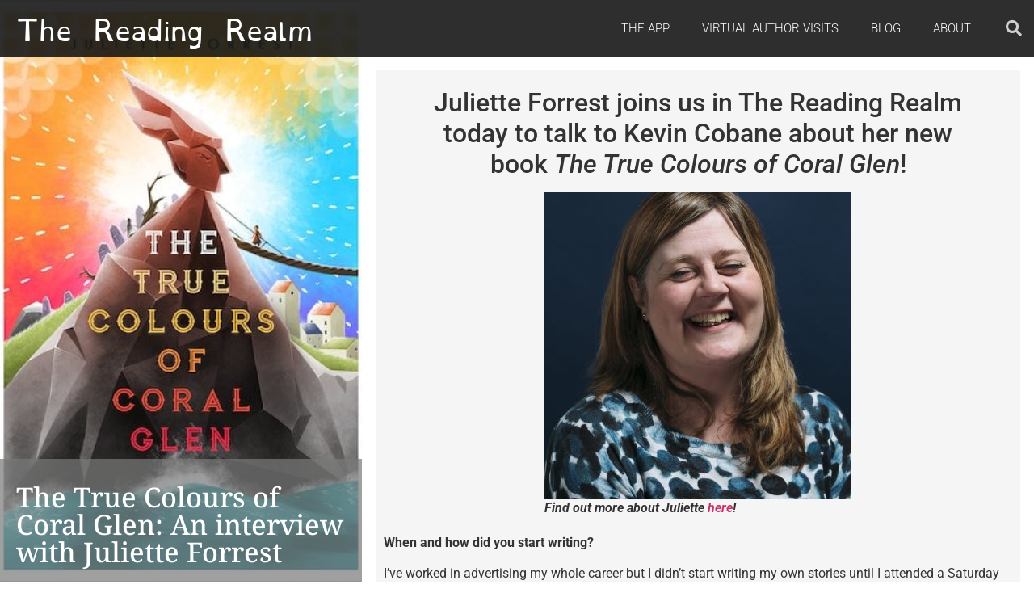

--- FILE ---
content_type: text/html; charset=UTF-8
request_url: https://thereadingrealm.co.uk/2019/10/07/the-true-colours-of-coral-glen-an-interview-with-juliette-forrest/
body_size: 33622
content:
<!doctype html><html lang="en-GB"><head><script data-no-optimize="1">var litespeed_docref=sessionStorage.getItem("litespeed_docref");litespeed_docref&&(Object.defineProperty(document,"referrer",{get:function(){return litespeed_docref}}),sessionStorage.removeItem("litespeed_docref"));</script> <meta charset="UTF-8"><meta name="viewport" content="width=device-width, initial-scale=1"><link rel="profile" href="https://gmpg.org/xfn/11"><meta name='robots' content='index, follow, max-image-preview:large, max-snippet:-1, max-video-preview:-1' /><title>The True Colours of Coral Glen: An interview with Juliette Forrest - The Reading Realm</title><link rel="canonical" href="https://thereadingrealm.co.uk/2019/10/07/the-true-colours-of-coral-glen-an-interview-with-juliette-forrest/" /><meta property="og:locale" content="en_GB" /><meta property="og:type" content="article" /><meta property="og:title" content="The True Colours of Coral Glen: An interview with Juliette Forrest - The Reading Realm" /><meta property="og:description" content="Juliette Forrest joins us in The Reading Realm today to talk to Kevin Cobane about her new book The True Colours of Coral Glen! When and how did you start writing? I’ve worked in advertising my whole career but I didn’t start writing my own stories until I attended a Saturday morning class at Glasgow [&hellip;]" /><meta property="og:url" content="https://thereadingrealm.co.uk/2019/10/07/the-true-colours-of-coral-glen-an-interview-with-juliette-forrest/" /><meta property="og:site_name" content="The Reading Realm" /><meta property="article:publisher" content="https://www.facebook.com/ReadingRealmApp/" /><meta property="article:published_time" content="2019-10-07T06:58:53+00:00" /><meta property="og:image" content="https://thereadingrealm.co.uk/wp-content/uploads/2019/09/jf3.jpg" /><meta property="og:image:width" content="358" /><meta property="og:image:height" content="550" /><meta property="og:image:type" content="image/jpeg" /><meta name="author" content="Ian Eagleton" /><meta name="twitter:card" content="summary_large_image" /><meta name="twitter:creator" content="@MrEagletonIan" /><meta name="twitter:site" content="@reading_realm" /><meta name="twitter:label1" content="Written by" /><meta name="twitter:data1" content="Ian Eagleton" /><meta name="twitter:label2" content="Estimated reading time" /><meta name="twitter:data2" content="9 minutes" /> <script type="application/ld+json" class="yoast-schema-graph">{"@context":"https://schema.org","@graph":[{"@type":"Article","@id":"https://thereadingrealm.co.uk/2019/10/07/the-true-colours-of-coral-glen-an-interview-with-juliette-forrest/#article","isPartOf":{"@id":"https://thereadingrealm.co.uk/2019/10/07/the-true-colours-of-coral-glen-an-interview-with-juliette-forrest/"},"author":{"name":"Ian Eagleton","@id":"https://thereadingrealm.co.uk/#/schema/person/ab177a5a78ef2cf60810209c74a30ef3"},"headline":"The True Colours of Coral Glen: An interview with Juliette Forrest","datePublished":"2019-10-07T06:58:53+00:00","mainEntityOfPage":{"@id":"https://thereadingrealm.co.uk/2019/10/07/the-true-colours-of-coral-glen-an-interview-with-juliette-forrest/"},"wordCount":1816,"commentCount":0,"image":{"@id":"https://thereadingrealm.co.uk/2019/10/07/the-true-colours-of-coral-glen-an-interview-with-juliette-forrest/#primaryimage"},"thumbnailUrl":"https://thereadingrealm.co.uk/wp-content/uploads/2019/09/jf3.jpg","articleSection":["Articles","Book Reviews"],"inLanguage":"en-GB","potentialAction":[{"@type":"CommentAction","name":"Comment","target":["https://thereadingrealm.co.uk/2019/10/07/the-true-colours-of-coral-glen-an-interview-with-juliette-forrest/#respond"]}]},{"@type":"WebPage","@id":"https://thereadingrealm.co.uk/2019/10/07/the-true-colours-of-coral-glen-an-interview-with-juliette-forrest/","url":"https://thereadingrealm.co.uk/2019/10/07/the-true-colours-of-coral-glen-an-interview-with-juliette-forrest/","name":"The True Colours of Coral Glen: An interview with Juliette Forrest - The Reading Realm","isPartOf":{"@id":"https://thereadingrealm.co.uk/#website"},"primaryImageOfPage":{"@id":"https://thereadingrealm.co.uk/2019/10/07/the-true-colours-of-coral-glen-an-interview-with-juliette-forrest/#primaryimage"},"image":{"@id":"https://thereadingrealm.co.uk/2019/10/07/the-true-colours-of-coral-glen-an-interview-with-juliette-forrest/#primaryimage"},"thumbnailUrl":"https://thereadingrealm.co.uk/wp-content/uploads/2019/09/jf3.jpg","datePublished":"2019-10-07T06:58:53+00:00","author":{"@id":"https://thereadingrealm.co.uk/#/schema/person/ab177a5a78ef2cf60810209c74a30ef3"},"breadcrumb":{"@id":"https://thereadingrealm.co.uk/2019/10/07/the-true-colours-of-coral-glen-an-interview-with-juliette-forrest/#breadcrumb"},"inLanguage":"en-GB","potentialAction":[{"@type":"ReadAction","target":["https://thereadingrealm.co.uk/2019/10/07/the-true-colours-of-coral-glen-an-interview-with-juliette-forrest/"]}]},{"@type":"ImageObject","inLanguage":"en-GB","@id":"https://thereadingrealm.co.uk/2019/10/07/the-true-colours-of-coral-glen-an-interview-with-juliette-forrest/#primaryimage","url":"https://thereadingrealm.co.uk/wp-content/uploads/2019/09/jf3.jpg","contentUrl":"https://thereadingrealm.co.uk/wp-content/uploads/2019/09/jf3.jpg","width":358,"height":550},{"@type":"BreadcrumbList","@id":"https://thereadingrealm.co.uk/2019/10/07/the-true-colours-of-coral-glen-an-interview-with-juliette-forrest/#breadcrumb","itemListElement":[{"@type":"ListItem","position":1,"name":"Home","item":"https://thereadingrealm.co.uk/"},{"@type":"ListItem","position":2,"name":"The True Colours of Coral Glen: An interview with Juliette Forrest"}]},{"@type":"WebSite","@id":"https://thereadingrealm.co.uk/#website","url":"https://thereadingrealm.co.uk/","name":"The Reading Realm","description":"Journey into a world where stories come to life...","potentialAction":[{"@type":"SearchAction","target":{"@type":"EntryPoint","urlTemplate":"https://thereadingrealm.co.uk/?s={search_term_string}"},"query-input":{"@type":"PropertyValueSpecification","valueRequired":true,"valueName":"search_term_string"}}],"inLanguage":"en-GB"},{"@type":"Person","@id":"https://thereadingrealm.co.uk/#/schema/person/ab177a5a78ef2cf60810209c74a30ef3","name":"Ian Eagleton","image":{"@type":"ImageObject","inLanguage":"en-GB","@id":"https://thereadingrealm.co.uk/#/schema/person/image/","url":"https://thereadingrealm.co.uk/wp-content/litespeed/avatar/6c4991877aa595753fed68418081f1da.jpg?ver=1769442743","contentUrl":"https://thereadingrealm.co.uk/wp-content/litespeed/avatar/6c4991877aa595753fed68418081f1da.jpg?ver=1769442743","caption":"Ian Eagleton"},"sameAs":["https://thereadingrealm.co.uk","https://x.com/MrEagletonIan"]}]}</script> <link rel='dns-prefetch' href='//secure.gravatar.com' /><link rel='dns-prefetch' href='//stats.wp.com' /><link rel='dns-prefetch' href='//v0.wordpress.com' /><link rel='dns-prefetch' href='//jetpack.wordpress.com' /><link rel='dns-prefetch' href='//s0.wp.com' /><link rel='dns-prefetch' href='//public-api.wordpress.com' /><link rel='dns-prefetch' href='//0.gravatar.com' /><link rel='dns-prefetch' href='//1.gravatar.com' /><link rel='dns-prefetch' href='//2.gravatar.com' /><link rel='dns-prefetch' href='//widgets.wp.com' /><link rel='dns-prefetch' href='//www.googletagmanager.com' /><link rel='dns-prefetch' href='//fonts.googleapis.com' /><link rel='dns-prefetch' href='//fonts.gstatic.com' /><link rel='dns-prefetch' href='//pixel.wp.com' /><link rel='dns-prefetch' href='//s.w.org' /><link rel='dns-prefetch' href='//www.google-analytics.com' /><link rel="alternate" type="application/rss+xml" title="The Reading Realm &raquo; Feed" href="https://thereadingrealm.co.uk/feed/" /><link rel="alternate" type="application/rss+xml" title="The Reading Realm &raquo; Comments Feed" href="https://thereadingrealm.co.uk/comments/feed/" /><link rel="alternate" type="application/rss+xml" title="The Reading Realm &raquo; The True Colours of Coral Glen: An interview with Juliette Forrest Comments Feed" href="https://thereadingrealm.co.uk/2019/10/07/the-true-colours-of-coral-glen-an-interview-with-juliette-forrest/feed/" /><link rel="alternate" title="oEmbed (JSON)" type="application/json+oembed" href="https://thereadingrealm.co.uk/wp-json/oembed/1.0/embed?url=https%3A%2F%2Fthereadingrealm.co.uk%2F2019%2F10%2F07%2Fthe-true-colours-of-coral-glen-an-interview-with-juliette-forrest%2F" /><link rel="alternate" title="oEmbed (XML)" type="text/xml+oembed" href="https://thereadingrealm.co.uk/wp-json/oembed/1.0/embed?url=https%3A%2F%2Fthereadingrealm.co.uk%2F2019%2F10%2F07%2Fthe-true-colours-of-coral-glen-an-interview-with-juliette-forrest%2F&#038;format=xml" />
 <script src="//www.googletagmanager.com/gtag/js?id=G-RHJY3Z5DV8"  data-cfasync="false" data-wpfc-render="false" async></script> <script data-cfasync="false" data-wpfc-render="false">var mi_version = '9.11.1';
				var mi_track_user = true;
				var mi_no_track_reason = '';
								var MonsterInsightsDefaultLocations = {"page_location":"https:\/\/thereadingrealm.co.uk\/2019\/10\/07\/the-true-colours-of-coral-glen-an-interview-with-juliette-forrest\/"};
								if ( typeof MonsterInsightsPrivacyGuardFilter === 'function' ) {
					var MonsterInsightsLocations = (typeof MonsterInsightsExcludeQuery === 'object') ? MonsterInsightsPrivacyGuardFilter( MonsterInsightsExcludeQuery ) : MonsterInsightsPrivacyGuardFilter( MonsterInsightsDefaultLocations );
				} else {
					var MonsterInsightsLocations = (typeof MonsterInsightsExcludeQuery === 'object') ? MonsterInsightsExcludeQuery : MonsterInsightsDefaultLocations;
				}

								var disableStrs = [
										'ga-disable-G-RHJY3Z5DV8',
									];

				/* Function to detect opted out users */
				function __gtagTrackerIsOptedOut() {
					for (var index = 0; index < disableStrs.length; index++) {
						if (document.cookie.indexOf(disableStrs[index] + '=true') > -1) {
							return true;
						}
					}

					return false;
				}

				/* Disable tracking if the opt-out cookie exists. */
				if (__gtagTrackerIsOptedOut()) {
					for (var index = 0; index < disableStrs.length; index++) {
						window[disableStrs[index]] = true;
					}
				}

				/* Opt-out function */
				function __gtagTrackerOptout() {
					for (var index = 0; index < disableStrs.length; index++) {
						document.cookie = disableStrs[index] + '=true; expires=Thu, 31 Dec 2099 23:59:59 UTC; path=/';
						window[disableStrs[index]] = true;
					}
				}

				if ('undefined' === typeof gaOptout) {
					function gaOptout() {
						__gtagTrackerOptout();
					}
				}
								window.dataLayer = window.dataLayer || [];

				window.MonsterInsightsDualTracker = {
					helpers: {},
					trackers: {},
				};
				if (mi_track_user) {
					function __gtagDataLayer() {
						dataLayer.push(arguments);
					}

					function __gtagTracker(type, name, parameters) {
						if (!parameters) {
							parameters = {};
						}

						if (parameters.send_to) {
							__gtagDataLayer.apply(null, arguments);
							return;
						}

						if (type === 'event') {
														parameters.send_to = monsterinsights_frontend.v4_id;
							var hookName = name;
							if (typeof parameters['event_category'] !== 'undefined') {
								hookName = parameters['event_category'] + ':' + name;
							}

							if (typeof MonsterInsightsDualTracker.trackers[hookName] !== 'undefined') {
								MonsterInsightsDualTracker.trackers[hookName](parameters);
							} else {
								__gtagDataLayer('event', name, parameters);
							}
							
						} else {
							__gtagDataLayer.apply(null, arguments);
						}
					}

					__gtagTracker('js', new Date());
					__gtagTracker('set', {
						'developer_id.dZGIzZG': true,
											});
					if ( MonsterInsightsLocations.page_location ) {
						__gtagTracker('set', MonsterInsightsLocations);
					}
										__gtagTracker('config', 'G-RHJY3Z5DV8', {"forceSSL":"true","link_attribution":"true"} );
										window.gtag = __gtagTracker;										(function () {
						/* https://developers.google.com/analytics/devguides/collection/analyticsjs/ */
						/* ga and __gaTracker compatibility shim. */
						var noopfn = function () {
							return null;
						};
						var newtracker = function () {
							return new Tracker();
						};
						var Tracker = function () {
							return null;
						};
						var p = Tracker.prototype;
						p.get = noopfn;
						p.set = noopfn;
						p.send = function () {
							var args = Array.prototype.slice.call(arguments);
							args.unshift('send');
							__gaTracker.apply(null, args);
						};
						var __gaTracker = function () {
							var len = arguments.length;
							if (len === 0) {
								return;
							}
							var f = arguments[len - 1];
							if (typeof f !== 'object' || f === null || typeof f.hitCallback !== 'function') {
								if ('send' === arguments[0]) {
									var hitConverted, hitObject = false, action;
									if ('event' === arguments[1]) {
										if ('undefined' !== typeof arguments[3]) {
											hitObject = {
												'eventAction': arguments[3],
												'eventCategory': arguments[2],
												'eventLabel': arguments[4],
												'value': arguments[5] ? arguments[5] : 1,
											}
										}
									}
									if ('pageview' === arguments[1]) {
										if ('undefined' !== typeof arguments[2]) {
											hitObject = {
												'eventAction': 'page_view',
												'page_path': arguments[2],
											}
										}
									}
									if (typeof arguments[2] === 'object') {
										hitObject = arguments[2];
									}
									if (typeof arguments[5] === 'object') {
										Object.assign(hitObject, arguments[5]);
									}
									if ('undefined' !== typeof arguments[1].hitType) {
										hitObject = arguments[1];
										if ('pageview' === hitObject.hitType) {
											hitObject.eventAction = 'page_view';
										}
									}
									if (hitObject) {
										action = 'timing' === arguments[1].hitType ? 'timing_complete' : hitObject.eventAction;
										hitConverted = mapArgs(hitObject);
										__gtagTracker('event', action, hitConverted);
									}
								}
								return;
							}

							function mapArgs(args) {
								var arg, hit = {};
								var gaMap = {
									'eventCategory': 'event_category',
									'eventAction': 'event_action',
									'eventLabel': 'event_label',
									'eventValue': 'event_value',
									'nonInteraction': 'non_interaction',
									'timingCategory': 'event_category',
									'timingVar': 'name',
									'timingValue': 'value',
									'timingLabel': 'event_label',
									'page': 'page_path',
									'location': 'page_location',
									'title': 'page_title',
									'referrer' : 'page_referrer',
								};
								for (arg in args) {
																		if (!(!args.hasOwnProperty(arg) || !gaMap.hasOwnProperty(arg))) {
										hit[gaMap[arg]] = args[arg];
									} else {
										hit[arg] = args[arg];
									}
								}
								return hit;
							}

							try {
								f.hitCallback();
							} catch (ex) {
							}
						};
						__gaTracker.create = newtracker;
						__gaTracker.getByName = newtracker;
						__gaTracker.getAll = function () {
							return [];
						};
						__gaTracker.remove = noopfn;
						__gaTracker.loaded = true;
						window['__gaTracker'] = __gaTracker;
					})();
									} else {
										console.log("");
					(function () {
						function __gtagTracker() {
							return null;
						}

						window['__gtagTracker'] = __gtagTracker;
						window['gtag'] = __gtagTracker;
					})();
									}</script> <style id='wp-img-auto-sizes-contain-inline-css'>img:is([sizes=auto i],[sizes^="auto," i]){contain-intrinsic-size:3000px 1500px}
/*# sourceURL=wp-img-auto-sizes-contain-inline-css */</style><style id="litespeed-ccss">ul{box-sizing:border-box}:root{--wp--preset--font-size--normal:16px;--wp--preset--font-size--huge:42px}.screen-reader-text{border:0;clip-path:inset(50%);height:1px;margin:-1px;overflow:hidden;padding:0;position:absolute;width:1px;word-wrap:normal!important}html :where(img[class*=wp-image-]){height:auto;max-width:100%}:where(figure){margin:0 0 1em}:root{--wp--preset--aspect-ratio--square:1;--wp--preset--aspect-ratio--4-3:4/3;--wp--preset--aspect-ratio--3-4:3/4;--wp--preset--aspect-ratio--3-2:3/2;--wp--preset--aspect-ratio--2-3:2/3;--wp--preset--aspect-ratio--16-9:16/9;--wp--preset--aspect-ratio--9-16:9/16;--wp--preset--color--black:#000000;--wp--preset--color--cyan-bluish-gray:#abb8c3;--wp--preset--color--white:#ffffff;--wp--preset--color--pale-pink:#f78da7;--wp--preset--color--vivid-red:#cf2e2e;--wp--preset--color--luminous-vivid-orange:#ff6900;--wp--preset--color--luminous-vivid-amber:#fcb900;--wp--preset--color--light-green-cyan:#7bdcb5;--wp--preset--color--vivid-green-cyan:#00d084;--wp--preset--color--pale-cyan-blue:#8ed1fc;--wp--preset--color--vivid-cyan-blue:#0693e3;--wp--preset--color--vivid-purple:#9b51e0;--wp--preset--gradient--vivid-cyan-blue-to-vivid-purple:linear-gradient(135deg,rgba(6,147,227,1) 0%,rgb(155,81,224) 100%);--wp--preset--gradient--light-green-cyan-to-vivid-green-cyan:linear-gradient(135deg,rgb(122,220,180) 0%,rgb(0,208,130) 100%);--wp--preset--gradient--luminous-vivid-amber-to-luminous-vivid-orange:linear-gradient(135deg,rgba(252,185,0,1) 0%,rgba(255,105,0,1) 100%);--wp--preset--gradient--luminous-vivid-orange-to-vivid-red:linear-gradient(135deg,rgba(255,105,0,1) 0%,rgb(207,46,46) 100%);--wp--preset--gradient--very-light-gray-to-cyan-bluish-gray:linear-gradient(135deg,rgb(238,238,238) 0%,rgb(169,184,195) 100%);--wp--preset--gradient--cool-to-warm-spectrum:linear-gradient(135deg,rgb(74,234,220) 0%,rgb(151,120,209) 20%,rgb(207,42,186) 40%,rgb(238,44,130) 60%,rgb(251,105,98) 80%,rgb(254,248,76) 100%);--wp--preset--gradient--blush-light-purple:linear-gradient(135deg,rgb(255,206,236) 0%,rgb(152,150,240) 100%);--wp--preset--gradient--blush-bordeaux:linear-gradient(135deg,rgb(254,205,165) 0%,rgb(254,45,45) 50%,rgb(107,0,62) 100%);--wp--preset--gradient--luminous-dusk:linear-gradient(135deg,rgb(255,203,112) 0%,rgb(199,81,192) 50%,rgb(65,88,208) 100%);--wp--preset--gradient--pale-ocean:linear-gradient(135deg,rgb(255,245,203) 0%,rgb(182,227,212) 50%,rgb(51,167,181) 100%);--wp--preset--gradient--electric-grass:linear-gradient(135deg,rgb(202,248,128) 0%,rgb(113,206,126) 100%);--wp--preset--gradient--midnight:linear-gradient(135deg,rgb(2,3,129) 0%,rgb(40,116,252) 100%);--wp--preset--font-size--small:13px;--wp--preset--font-size--medium:20px;--wp--preset--font-size--large:36px;--wp--preset--font-size--x-large:42px;--wp--preset--spacing--20:0.44rem;--wp--preset--spacing--30:0.67rem;--wp--preset--spacing--40:1rem;--wp--preset--spacing--50:1.5rem;--wp--preset--spacing--60:2.25rem;--wp--preset--spacing--70:3.38rem;--wp--preset--spacing--80:5.06rem;--wp--preset--shadow--natural:6px 6px 9px rgba(0, 0, 0, 0.2);--wp--preset--shadow--deep:12px 12px 50px rgba(0, 0, 0, 0.4);--wp--preset--shadow--sharp:6px 6px 0px rgba(0, 0, 0, 0.2);--wp--preset--shadow--outlined:6px 6px 0px -3px rgba(255, 255, 255, 1), 6px 6px rgba(0, 0, 0, 1);--wp--preset--shadow--crisp:6px 6px 0px rgba(0, 0, 0, 1)}:root{--wp--style--global--content-size:800px;--wp--style--global--wide-size:1200px}:where(body){margin:0}:root{--wp--style--block-gap:24px}body{padding-top:0;padding-right:0;padding-bottom:0;padding-left:0}a:where(:not(.wp-element-button)){text-decoration:underline}html{line-height:1.15;-webkit-text-size-adjust:100%}*,:after,:before{box-sizing:border-box}body{background-color:#fff;color:#333;font-family:-apple-system,BlinkMacSystemFont,Segoe UI,Roboto,Helvetica Neue,Arial,Noto Sans,sans-serif,Apple Color Emoji,Segoe UI Emoji,Segoe UI Symbol,Noto Color Emoji;font-size:1rem;font-weight:400;line-height:1.5;margin:0;-webkit-font-smoothing:antialiased;-moz-osx-font-smoothing:grayscale}h1,h2,h3{color:inherit;font-family:inherit;font-weight:500;line-height:1.2;margin-block-end:1rem;margin-block-start:.5rem}h1{font-size:2.5rem}h2{font-size:2rem}h3{font-size:1.75rem}p{margin-block-end:.9rem;margin-block-start:0}a{background-color:#fff0;color:#c36;text-decoration:none}a:not([href]):not([tabindex]){color:inherit;text-decoration:none}strong{font-weight:bolder}img{border-style:none;height:auto;max-width:100%}label{display:inline-block;line-height:1;vertical-align:middle}input{font-family:inherit;font-size:1rem;line-height:1.5;margin:0}input[type=search]{border:1px solid #666;border-radius:3px;padding:.5rem 1rem;width:100%}input{overflow:visible}[type=search]{-webkit-appearance:textfield;outline-offset:-2px}[type=search]::-webkit-search-decoration{-webkit-appearance:none}::-webkit-file-upload-button{-webkit-appearance:button;font:inherit}li,ul{background:#fff0;border:0;font-size:100%;margin-block-end:0;margin-block-start:0;outline:0;vertical-align:baseline}.comments-area a{text-decoration:underline}.wp-caption{margin-block-end:1.25rem;max-width:100%}.wp-caption img{display:block;margin-inline:auto}.screen-reader-text{clip:rect(1px,1px,1px,1px);height:1px;overflow:hidden;position:absolute!important;width:1px;word-wrap:normal!important}.elementor-screen-only,.screen-reader-text{height:1px;margin:-1px;overflow:hidden;padding:0;position:absolute;top:-10000em;width:1px;clip:rect(0,0,0,0);border:0}.elementor *,.elementor :after,.elementor :before{box-sizing:border-box}.elementor a{box-shadow:none;text-decoration:none}.elementor img{border:none;border-radius:0;box-shadow:none;height:auto;max-width:100%}.elementor .elementor-background-overlay{inset:0;position:absolute}.elementor-widget-wrap>.elementor-element.elementor-absolute{position:absolute}.elementor-widget-wrap>.elementor-element.elementor-fixed{position:fixed}.elementor-widget-wrap .elementor-element.elementor-widget__width-initial{max-width:100%}.elementor-element{--flex-direction:initial;--flex-wrap:initial;--justify-content:initial;--align-items:initial;--align-content:initial;--gap:initial;--flex-basis:initial;--flex-grow:initial;--flex-shrink:initial;--order:initial;--align-self:initial;align-self:var(--align-self);flex-basis:var(--flex-basis);flex-grow:var(--flex-grow);flex-shrink:var(--flex-shrink);order:var(--order)}.elementor-element.elementor-absolute,.elementor-element.elementor-fixed{z-index:1}.elementor-element:where(.e-con-full,.elementor-widget){align-content:var(--align-content);align-items:var(--align-items);flex-direction:var(--flex-direction);flex-wrap:var(--flex-wrap);gap:var(--row-gap) var(--column-gap);justify-content:var(--justify-content)}.elementor-align-right{text-align:right}.elementor-align-right .elementor-button{width:auto}@media (max-width:767px){.elementor-mobile-align-justify .elementor-button{width:100%}}:root{--page-title-display:block}.elementor-page-title{display:var(--page-title-display)}.elementor-section{position:relative}.elementor-section .elementor-container{display:flex;margin-left:auto;margin-right:auto;position:relative}@media (max-width:1024px){.elementor-section .elementor-container{flex-wrap:wrap}}.elementor-section.elementor-section-boxed>.elementor-container{max-width:1140px}.elementor-section.elementor-section-items-middle>.elementor-container{align-items:center}.elementor-widget-wrap{align-content:flex-start;flex-wrap:wrap;position:relative;width:100%}.elementor:not(.elementor-bc-flex-widget) .elementor-widget-wrap{display:flex}.elementor-widget-wrap>.elementor-element{width:100%}.elementor-widget{position:relative}.elementor-widget:not(:last-child){margin-bottom:var(--kit-widget-spacing,20px)}.elementor-widget:not(:last-child).elementor-absolute,.elementor-widget:not(:last-child).elementor-widget__width-initial{margin-bottom:0}.elementor-column{display:flex;min-height:1px;position:relative}.elementor-column-gap-default>.elementor-column>.elementor-element-populated{padding:10px}.elementor-inner-section .elementor-column-gap-no .elementor-element-populated{padding:0}@media (min-width:768px){.elementor-column.elementor-col-25{width:25%}.elementor-column.elementor-col-33{width:33.333%}.elementor-column.elementor-col-50{width:50%}.elementor-column.elementor-col-100{width:100%}}@media (max-width:767px){.elementor-column{width:100%}}@media (prefers-reduced-motion:no-preference){html{scroll-behavior:smooth}}.elementor-heading-title{line-height:1;margin:0;padding:0}.elementor-button{background-color:#69727d;border-radius:3px;color:#fff;display:inline-block;font-size:15px;line-height:1;padding:12px 24px;fill:#fff;text-align:center}.elementor-button:visited{color:#fff}.elementor-button-content-wrapper{display:flex;flex-direction:row;gap:5px;justify-content:center}.elementor-button-text{display:inline-block}.elementor-button span{text-decoration:inherit}@media (max-width:767px){.elementor .elementor-hidden-mobile{display:none}}@media (min-width:768px) and (max-width:1024px){.elementor .elementor-hidden-tablet{display:none}}@media (min-width:1025px) and (max-width:99999px){.elementor .elementor-hidden-desktop{display:none}}.elementor-kit-6695{--e-global-color-primary:#6EC1E4;--e-global-color-secondary:#54595F;--e-global-color-text:#7A7A7A;--e-global-color-accent:#61CE70;--e-global-typography-primary-font-family:"Roboto";--e-global-typography-primary-font-weight:600;--e-global-typography-secondary-font-family:"Roboto Slab";--e-global-typography-secondary-font-weight:400;--e-global-typography-text-font-family:"Roboto";--e-global-typography-text-font-weight:400;--e-global-typography-accent-font-family:"Roboto";--e-global-typography-accent-font-weight:500}.elementor-section.elementor-section-boxed>.elementor-container{max-width:1140px}@media (max-width:1024px){.elementor-section.elementor-section-boxed>.elementor-container{max-width:1024px}}@media (max-width:767px){.elementor-section.elementor-section-boxed>.elementor-container{max-width:767px}}.elementor-5779 .elementor-element.elementor-element-20f7edba>.elementor-container>.elementor-column>.elementor-widget-wrap{align-content:center;align-items:center}.elementor-5779 .elementor-element.elementor-element-20f7edba:not(.elementor-motion-effects-element-type-background){background-color:rgb(24 24 24/.9)}.elementor-5779 .elementor-element.elementor-element-20f7edba>.elementor-container{min-height:70px}.elementor-5779 .elementor-element.elementor-element-20f7edba{margin-top:0;margin-bottom:0;padding:0 0 0 0;z-index:99}.elementor-5779 .elementor-element.elementor-element-74cf0f1c>.elementor-element-populated{margin:0 0 0 0;--e-column-margin-right:0px;--e-column-margin-left:0px;padding:0 0 0 0}.elementor-5779 .elementor-element.elementor-element-4db84d7>.elementor-widget-container{margin:0 0 5px 20px;padding:0 0 0 0}.elementor-5779 .elementor-element.elementor-element-4db84d7 .elementor-heading-title{font-family:"Open Dyslexic",Sans-serif;font-style:normal;color:#FFF}.elementor-5779 .elementor-element.elementor-element-5c0f7d80.elementor-column.elementor-element[data-element_type="column"]>.elementor-widget-wrap.elementor-element-populated{align-content:flex-end;align-items:flex-end}.elementor-5779 .elementor-element.elementor-element-6f799d51>.elementor-widget-container{margin:0 0 0 0;padding:0 0 0 0}.elementor-5779 .elementor-element.elementor-element-6f799d51 .elementor-menu-toggle{margin-left:auto;background-color:#fff0;border-width:0;border-radius:0}.elementor-5779 .elementor-element.elementor-element-6f799d51 .elementor-nav-menu .elementor-item{font-family:"Roboto",Sans-serif;font-size:15px;font-weight:300;text-transform:uppercase}.elementor-5779 .elementor-element.elementor-element-6f799d51 .elementor-nav-menu--main .elementor-item{color:#fff;fill:#fff;padding-top:25px;padding-bottom:25px}.elementor-5779 .elementor-element.elementor-element-6f799d51 .elementor-nav-menu--main:not(.e--pointer-framed) .elementor-item:before,.elementor-5779 .elementor-element.elementor-element-6f799d51 .elementor-nav-menu--main:not(.e--pointer-framed) .elementor-item:after{background-color:#6EC1E4}.elementor-5779 .elementor-element.elementor-element-6f799d51 .e--pointer-underline .elementor-item:after{height:5px}.elementor-5779 .elementor-element.elementor-element-6f799d51 .elementor-nav-menu--dropdown a,.elementor-5779 .elementor-element.elementor-element-6f799d51 .elementor-menu-toggle{color:#000;fill:#000}.elementor-5779 .elementor-element.elementor-element-6f799d51 .elementor-nav-menu--dropdown{background-color:rgb(242 242 242/.97)}.elementor-5779 .elementor-element.elementor-element-6f799d51 .elementor-nav-menu--dropdown .elementor-item,.elementor-5779 .elementor-element.elementor-element-6f799d51 .elementor-nav-menu--dropdown .elementor-sub-item{font-family:"Roboto",Sans-serif;font-size:15px;font-weight:300}.elementor-5779 .elementor-element.elementor-element-6f799d51 div.elementor-menu-toggle{color:#fff}.elementor-5779 .elementor-element.elementor-element-6f799d51{--nav-menu-icon-size:25px}.elementor-5779 .elementor-element.elementor-element-59a6cdac.elementor-column.elementor-element[data-element_type="column"]>.elementor-widget-wrap.elementor-element-populated{align-content:center;align-items:center}.elementor-5779 .elementor-element.elementor-element-58551f7e>.elementor-widget-container{margin:0 5px 0 0;padding:0 0 0 0}.elementor-5779 .elementor-element.elementor-element-58551f7e .elementor-search-form{text-align:right}.elementor-5779 .elementor-element.elementor-element-58551f7e .elementor-search-form__toggle{--e-search-form-toggle-size:40px;--e-search-form-toggle-color:#D1CECE;--e-search-form-toggle-background-color:rgba(0,0,0,0);--e-search-form-toggle-icon-size:calc(50em / 100)}.elementor-5779 .elementor-element.elementor-element-58551f7e.elementor-search-form--skin-full_screen .elementor-search-form__container{background-color:rgb(0 0 0/.87)}.elementor-5779 .elementor-element.elementor-element-58551f7e input[type="search"].elementor-search-form__input{font-size:35px}.elementor-5779 .elementor-element.elementor-element-58551f7e .elementor-search-form__input,.elementor-5779 .elementor-element.elementor-element-58551f7e.elementor-search-form--skin-full_screen input[type="search"].elementor-search-form__input{color:#C5C5C5;fill:#C5C5C5}.elementor-5779 .elementor-element.elementor-element-58551f7e.elementor-search-form--skin-full_screen input[type="search"].elementor-search-form__input{border-radius:3px}.elementor-5779{padding:0 0 0 0}.elementor-location-header:before{content:"";display:table;clear:both}@media (max-width:1024px){.elementor-5779 .elementor-element.elementor-element-20f7edba>.elementor-container{min-height:40px}.elementor-5779 .elementor-element.elementor-element-20f7edba{padding:10px 10px 10px 10px}.elementor-5779 .elementor-element.elementor-element-74cf0f1c>.elementor-element-populated{margin:0 0 0 0;--e-column-margin-right:0px;--e-column-margin-left:0px;padding:0 0 0 0}.elementor-5779 .elementor-element.elementor-element-4db84d7>.elementor-widget-container{margin:0 0 0 0;padding:0 0 10px 10px}.elementor-5779 .elementor-element.elementor-element-5c0f7d80>.elementor-element-populated{margin:0 0 0 0;--e-column-margin-right:0px;--e-column-margin-left:0px;padding:0 0 0 0}.elementor-5779 .elementor-element.elementor-element-6f799d51>.elementor-widget-container{margin:0 0 0 0;padding:0 0 0 0}.elementor-5779 .elementor-element.elementor-element-6f799d51 .elementor-nav-menu--main>.elementor-nav-menu>li>.elementor-nav-menu--dropdown,.elementor-5779 .elementor-element.elementor-element-6f799d51 .elementor-nav-menu__container.elementor-nav-menu--dropdown{margin-top:10px!important}.elementor-5779 .elementor-element.elementor-element-58551f7e>.elementor-widget-container{margin:0 0 0 0;padding:0 0 0 0}}@media (max-width:767px){.elementor-5779 .elementor-element.elementor-element-20f7edba>.elementor-container{min-height:60px}.elementor-5779 .elementor-element.elementor-element-20f7edba{padding:0 5px 0 10px}.elementor-5779 .elementor-element.elementor-element-74cf0f1c{width:80%}.elementor-5779 .elementor-element.elementor-element-4db84d7>.elementor-widget-container{padding:0 0 0 0}.elementor-5779 .elementor-element.elementor-element-4db84d7 .elementor-heading-title{font-size:20px}.elementor-5779 .elementor-element.elementor-element-5c0f7d80{width:10%}.elementor-5779 .elementor-element.elementor-element-6f799d51>.elementor-widget-container{padding:0 0 0 0}.elementor-5779 .elementor-element.elementor-element-6f799d51 .elementor-nav-menu--main>.elementor-nav-menu>li>.elementor-nav-menu--dropdown,.elementor-5779 .elementor-element.elementor-element-6f799d51 .elementor-nav-menu__container.elementor-nav-menu--dropdown{margin-top:9px!important}.elementor-5779 .elementor-element.elementor-element-59a6cdac{width:10%}.elementor-5779 .elementor-element.elementor-element-58551f7e>.elementor-widget-container{margin:0 0 0 0;padding:0 0 0 0}}@media (min-width:768px){.elementor-5779 .elementor-element.elementor-element-74cf0f1c{width:43.32%}.elementor-5779 .elementor-element.elementor-element-5c0f7d80{width:52.119%}.elementor-5779 .elementor-element.elementor-element-59a6cdac{width:4.561%}}@media (max-width:1024px) and (min-width:768px){.elementor-5779 .elementor-element.elementor-element-74cf0f1c{width:80%}.elementor-5779 .elementor-element.elementor-element-5c0f7d80{width:10%}.elementor-5779 .elementor-element.elementor-element-59a6cdac{width:10%}}.elementor-location-header:before{content:"";display:table;clear:both}body{font-size:16px}.elementor-5774 .elementor-element.elementor-element-5077163f{margin-top:0;margin-bottom:0}.elementor-5774 .elementor-element.elementor-element-20f9df48>.elementor-element-populated{margin:0 0 0 0;--e-column-margin-right:0px;--e-column-margin-left:0px;padding:0 0 0 0}.elementor-5774 .elementor-element.elementor-element-73008649{margin-top:-70px;margin-bottom:0;z-index:0}.elementor-5774 .elementor-element.elementor-element-7608c68a:not(.elementor-motion-effects-element-type-background)>.elementor-widget-wrap{background-color:#F5F5F5E8}.elementor-5774 .elementor-element.elementor-element-7608c68a{z-index:0}.elementor-5774 .elementor-element.elementor-element-218a4b6{width:var(--container-widget-width,35%);max-width:35%;--container-widget-width:35%;--container-widget-flex-grow:0;bottom:0}.elementor-5774 .elementor-element.elementor-element-218a4b6>.elementor-widget-container{background-color:rgb(122 122 122/.71);padding:0 0 52px 20px}.elementor-5774 .elementor-element.elementor-element-218a4b6.elementor-element{--flex-grow:0;--flex-shrink:1}body:not(.rtl) .elementor-5774 .elementor-element.elementor-element-218a4b6{left:0}.elementor-5774 .elementor-element.elementor-element-218a4b6 img{height:500px;object-fit:cover;object-position:center center}.elementor-5774 .elementor-element.elementor-element-619dba98{--spacer-size:100vh;width:100%;max-width:100%;top:0;z-index:2}.elementor-5774 .elementor-element.elementor-element-619dba98>.elementor-widget-container{margin:0 0 0 0;background-position:top center;background-repeat:no-repeat;background-size:cover}body:not(.rtl) .elementor-5774 .elementor-element.elementor-element-619dba98{left:0}.elementor-5774 .elementor-element.elementor-element-7c3defb3{width:var(--container-widget-width,35%);max-width:35%;--container-widget-width:35%;--container-widget-flex-grow:0;bottom:0;z-index:3;text-align:left}.elementor-5774 .elementor-element.elementor-element-7c3defb3>.elementor-widget-container{background-color:rgb(122 122 122/.71);padding:30px 20px 20px 20px}body:not(.rtl) .elementor-5774 .elementor-element.elementor-element-7c3defb3{left:0}.elementor-5774 .elementor-element.elementor-element-7c3defb3 .elementor-heading-title{font-family:"Noto Serif",Sans-serif;font-size:34px;color:#FFF}.elementor-5774 .elementor-element.elementor-element-65ecc873>.elementor-widget-wrap>.elementor-widget:not(.elementor-widget__width-auto):not(.elementor-widget__width-initial):not(:last-child):not(.elementor-absolute){margin-bottom:0}.elementor-5774 .elementor-element.elementor-element-65ecc873>.elementor-element-populated{padding:0 0 0 0}.elementor-5774 .elementor-element.elementor-element-65ecc873{z-index:2}.elementor-5774 .elementor-element.elementor-element-2680f025>.elementor-widget-container{background-color:#F5F5F5E8;padding:5px 5px 5px 5px}.elementor-5774 .elementor-element.elementor-element-2680f025 .elementor-heading-title{font-family:var(--e-global-typography-primary-font-family),Sans-serif;font-weight:var(--e-global-typography-primary-font-weight);color:var(--e-global-color-primary)}.elementor-5774 .elementor-element.elementor-element-284a402f>.elementor-widget-container{background-color:#F5F5F5E8;margin:2% 2% 1% 2%;padding:5px 10px 5px 10px}@media (max-width:767px){.elementor-5774 .elementor-element.elementor-element-73008649{margin-top:52px;margin-bottom:52px}.elementor-5774 .elementor-element.elementor-element-2680f025>.elementor-widget-container{margin:0 0 0 0;padding:15px 15px 5px 15px}.elementor-5774 .elementor-element.elementor-element-284a402f>.elementor-widget-container{margin:0 0 0 0;padding:5px 15px 5px 15px}}@media (min-width:768px){.elementor-5774 .elementor-element.elementor-element-20f9df48{width:35%}.elementor-5774 .elementor-element.elementor-element-7608c68a{width:100%}.elementor-5774 .elementor-element.elementor-element-65ecc873{width:65%}}.elementor-5774 .elementor-element.elementor-element-619dba98>.elementor-widget-container{background-image:url(https://thereadingrealm.co.uk/wp-content/uploads/2019/03/fan14.jpg)}.elementor-5783 .elementor-element.elementor-element-465f6a5b:not(.elementor-motion-effects-element-type-background){background-image:url(https://thereadingrealm.co.uk/wp-content/uploads/2020/03/readingrealm2-cropped-1.jpg)}.elementor-5783 .elementor-element.elementor-element-465f6a5b>.elementor-background-overlay{background-color:#7A7A7A;opacity:.5}.elementor-5783 .elementor-element.elementor-element-465f6a5b>.elementor-container{min-height:200px}.elementor-5783 .elementor-element.elementor-element-465f6a5b,.elementor-5783 .elementor-element.elementor-element-465f6a5b>.elementor-background-overlay{border-radius:10px 10px 10px 10px}.elementor-5783 .elementor-element.elementor-element-65bbe3fd>.elementor-widget-wrap>.elementor-widget:not(.elementor-widget__width-auto):not(.elementor-widget__width-initial):not(:last-child):not(.elementor-absolute){margin-bottom:0}.elementor-5783 .elementor-element.elementor-element-48ffd3a0{text-align:center}.elementor-5783 .elementor-element.elementor-element-48ffd3a0 .elementor-heading-title{font-family:"Open Dyslexic",Sans-serif;font-size:2.5em;color:#FFF}.elementor-5783 .elementor-element.elementor-element-662d31da>.elementor-widget-container{margin:4% 34% 0% 34%}.elementor-5877 .elementor-element.elementor-element-705849fc>.elementor-container>.elementor-column>.elementor-widget-wrap{align-content:flex-end;align-items:flex-end}.elementor-5877 .elementor-element.elementor-element-705849fc:not(.elementor-motion-effects-element-type-background){background-color:#ffed2d}.elementor-5877 .elementor-element.elementor-element-705849fc{border-radius:0 45px 0 0}.elementor-5877 .elementor-element.elementor-element-705849fc{padding:10px 20px 10px 10px}.elementor-5877 .elementor-element.elementor-element-763f4e4 img{width:51px}.elementor-5877 .elementor-element.elementor-element-7b5c7c32 .elementor-heading-title{font-family:"Viga",Sans-serif;font-size:14px;font-weight:400;line-height:1.5em;color:#000}.elementor-5877 .elementor-element.elementor-element-6e897011 .elementor-button{background-color:#000;font-family:"Viga",Sans-serif;text-transform:uppercase;fill:#fff;color:#fff;border-radius:0 22px 0 0}.elementor-5877 .elementor-element.elementor-element-6e897011>.elementor-widget-container{border-radius:119px 119px 119px 119px}@media (max-width:1024px){.elementor-5877 .elementor-element.elementor-element-6e897011>.elementor-widget-container{padding:0 0 4px 0}}@media (max-width:767px){.elementor-5877 .elementor-element.elementor-element-705849fc{padding:10px 10px 10px 10px}.elementor-5877 .elementor-element.elementor-element-13e1a4a0{width:20%}.elementor-5877 .elementor-element.elementor-element-54634ad5{width:80%}.elementor-5877 .elementor-element.elementor-element-7b5c7c32 .elementor-heading-title{font-size:13px}.elementor-5877 .elementor-element.elementor-element-66c387ac>.elementor-element-populated{margin:0 0 0 0;--e-column-margin-right:0px;--e-column-margin-left:0px}.elementor-5877 .elementor-element.elementor-element-6e897011 .elementor-button{font-size:13px}}@media (min-width:768px){.elementor-5877 .elementor-element.elementor-element-13e1a4a0{width:20.702%}.elementor-5877 .elementor-element.elementor-element-54634ad5{width:55.263%}.elementor-5877 .elementor-element.elementor-element-66c387ac{width:24.028%}}.elementor-widget-heading .elementor-heading-title[class*=elementor-size-]>a{color:inherit;font-size:inherit;line-height:inherit}.elementor-item:after,.elementor-item:before{display:block;position:absolute}.elementor-item:not(:hover):not(:focus):not(.elementor-item-active):not(.highlighted):after,.elementor-item:not(:hover):not(:focus):not(.elementor-item-active):not(.highlighted):before{opacity:0}.e--pointer-underline .elementor-item:after,.e--pointer-underline .elementor-item:before{background-color:#3f444b;height:3px;left:0;width:100%;z-index:2}.e--pointer-underline .elementor-item:after{bottom:0;content:""}.elementor-nav-menu--main .elementor-nav-menu a{padding:13px 20px}.elementor-nav-menu--main .elementor-nav-menu ul{border-style:solid;border-width:0;padding:0;position:absolute;width:12em}.elementor-nav-menu--layout-horizontal{display:flex}.elementor-nav-menu--layout-horizontal .elementor-nav-menu{display:flex;flex-wrap:wrap}.elementor-nav-menu--layout-horizontal .elementor-nav-menu a{flex-grow:1;white-space:nowrap}.elementor-nav-menu--layout-horizontal .elementor-nav-menu>li{display:flex}.elementor-nav-menu--layout-horizontal .elementor-nav-menu>li ul{top:100%!important}.elementor-nav-menu--layout-horizontal .elementor-nav-menu>li:not(:first-child)>a{margin-inline-start:var(--e-nav-menu-horizontal-menu-item-margin)}.elementor-nav-menu--layout-horizontal .elementor-nav-menu>li:not(:first-child)>ul{left:var(--e-nav-menu-horizontal-menu-item-margin)!important}.elementor-nav-menu--layout-horizontal .elementor-nav-menu>li:not(:last-child)>a{margin-inline-end:var(--e-nav-menu-horizontal-menu-item-margin)}.elementor-nav-menu--layout-horizontal .elementor-nav-menu>li:not(:last-child):after{align-self:center;border-color:var(--e-nav-menu-divider-color,#000);border-left-style:var(--e-nav-menu-divider-style,solid);border-left-width:var(--e-nav-menu-divider-width,2px);content:var(--e-nav-menu-divider-content,none);height:var(--e-nav-menu-divider-height,35%)}.elementor-nav-menu__align-end .elementor-nav-menu{justify-content:flex-end;margin-inline-start:auto}.elementor-widget-nav-menu .elementor-widget-container{display:flex;flex-direction:column}.elementor-nav-menu{position:relative;z-index:2}.elementor-nav-menu:after{clear:both;content:" ";display:block;font:0/0 serif;height:0;overflow:hidden;visibility:hidden}.elementor-nav-menu,.elementor-nav-menu li,.elementor-nav-menu ul{display:block;line-height:normal;list-style:none;margin:0;padding:0}.elementor-nav-menu ul{display:none}.elementor-nav-menu a,.elementor-nav-menu li{position:relative}.elementor-nav-menu li{border-width:0}.elementor-nav-menu a{align-items:center;display:flex}.elementor-nav-menu a{line-height:20px;padding:10px 20px}.elementor-menu-toggle{align-items:center;background-color:rgb(0 0 0/.05);border:0 solid;border-radius:3px;color:#33373d;display:flex;font-size:var(--nav-menu-icon-size,22px);justify-content:center;padding:.25em}.elementor-menu-toggle:not(.elementor-active) .elementor-menu-toggle__icon--close{display:none}.elementor-nav-menu--dropdown{background-color:#fff;font-size:13px}.elementor-nav-menu--dropdown.elementor-nav-menu__container{margin-top:10px;overflow-x:hidden;overflow-y:auto;transform-origin:top}.elementor-nav-menu--dropdown.elementor-nav-menu__container .elementor-sub-item{font-size:.85em}.elementor-nav-menu--dropdown a{color:#33373d}ul.elementor-nav-menu--dropdown a{border-inline-start:8px solid #fff0;text-shadow:none}.elementor-nav-menu--toggle{--menu-height:100vh}.elementor-nav-menu--toggle .elementor-menu-toggle:not(.elementor-active)+.elementor-nav-menu__container{max-height:0;overflow:hidden;transform:scaleY(0)}.elementor-nav-menu--stretch .elementor-nav-menu__container.elementor-nav-menu--dropdown{position:absolute;z-index:9997}@media (max-width:1024px){.elementor-nav-menu--dropdown-tablet .elementor-nav-menu--main{display:none}}@media (min-width:1025px){.elementor-nav-menu--dropdown-tablet .elementor-menu-toggle,.elementor-nav-menu--dropdown-tablet .elementor-nav-menu--dropdown{display:none}.elementor-nav-menu--dropdown-tablet nav.elementor-nav-menu--dropdown.elementor-nav-menu__container{overflow-y:hidden}}.elementor-search-form{display:block}.elementor-search-form input[type=search]{-webkit-appearance:none;-moz-appearance:none;background:none;border:0;display:inline-block;font-size:15px;line-height:1;margin:0;min-width:0;padding:0;vertical-align:middle;white-space:normal}.elementor-search-form__container{border:0 solid #fff0;display:flex;min-height:50px;overflow:hidden}.elementor-search-form__container:not(.elementor-search-form--full-screen){background:#f1f2f3}.elementor-search-form__input{color:#3f444b;flex-basis:100%}.elementor-search-form__input::-moz-placeholder{color:inherit;font-family:inherit;opacity:.6}.elementor-search-form--skin-full_screen .elementor-search-form input[type=search].elementor-search-form__input{border:solid #fff;border-width:0 0 1px;color:#fff;font-size:50px;line-height:1.5;text-align:center}.elementor-search-form--skin-full_screen .elementor-search-form__toggle{color:var(--e-search-form-toggle-color,#33373d);display:inline-block;font-size:var(--e-search-form-toggle-size,33px);vertical-align:middle}.elementor-search-form--skin-full_screen .elementor-search-form__toggle i{background-color:var(--e-search-form-toggle-background-color,rgb(0 0 0 / .05));border-color:var(--e-search-form-toggle-color,#33373d);border-radius:var(--e-search-form-toggle-border-radius,3px);border-style:solid;border-width:var(--e-search-form-toggle-border-width,0);display:block;height:var(--e-search-form-toggle-size,33px);position:relative;width:var(--e-search-form-toggle-size,33px)}.elementor-search-form--skin-full_screen .elementor-search-form__toggle i:before{left:50%;position:absolute;top:50%;transform:translate(-50%,-50%)}.elementor-search-form--skin-full_screen .elementor-search-form__toggle i:before{font-size:var(--e-search-form-toggle-icon-size,.55em)}.elementor-search-form--skin-full_screen .elementor-search-form__container{align-items:center;background-color:rgb(0 0 0/.8);bottom:0;height:100vh;left:0;padding:0 15%;position:fixed;right:0;top:0;z-index:9998}.elementor-search-form--skin-full_screen .elementor-search-form__container:not(.elementor-search-form--full-screen){opacity:0;overflow:hidden;transform:scale(0)}.elementor-search-form--skin-full_screen .elementor-search-form__container:not(.elementor-search-form--full-screen) .dialog-lightbox-close-button{display:none}.fas{-moz-osx-font-smoothing:grayscale;-webkit-font-smoothing:antialiased;display:inline-block;font-style:normal;font-variant:normal;text-rendering:auto;line-height:1}.fa-search:before{content:""}.fas{font-family:"Font Awesome 5 Free";font-weight:900}.elementor-widget-image{text-align:center}.elementor-widget-image a{display:inline-block}.elementor-widget-image img{display:inline-block;vertical-align:middle}.elementor-column .elementor-spacer-inner{height:var(--spacer-size)}[data-elementor-type=popup]:not(.elementor-edit-area){display:none}[class*=" eicon-"],[class^=eicon]{display:inline-block;font-family:eicons;font-size:inherit;font-weight:400;font-style:normal;font-variant:normal;line-height:1;text-rendering:auto;-webkit-font-smoothing:antialiased;-moz-osx-font-smoothing:grayscale}.eicon-menu-bar:before{content:""}.eicon-close:before{content:""}</style><link rel="preload" data-asynced="1" data-optimized="2" as="style" onload="this.onload=null;this.rel='stylesheet'" href="https://thereadingrealm.co.uk/wp-content/litespeed/ucss/5d65fd9b54d933d573be74d4f4a95970.css?ver=961bc" /><script data-optimized="1" type="litespeed/javascript" data-src="https://thereadingrealm.co.uk/wp-content/plugins/litespeed-cache/assets/js/css_async.min.js"></script> <style id='jetpack-sharing-buttons-style-inline-css'>.jetpack-sharing-buttons__services-list{display:flex;flex-direction:row;flex-wrap:wrap;gap:0;list-style-type:none;margin:5px;padding:0}.jetpack-sharing-buttons__services-list.has-small-icon-size{font-size:12px}.jetpack-sharing-buttons__services-list.has-normal-icon-size{font-size:16px}.jetpack-sharing-buttons__services-list.has-large-icon-size{font-size:24px}.jetpack-sharing-buttons__services-list.has-huge-icon-size{font-size:36px}@media print{.jetpack-sharing-buttons__services-list{display:none!important}}.editor-styles-wrapper .wp-block-jetpack-sharing-buttons{gap:0;padding-inline-start:0}ul.jetpack-sharing-buttons__services-list.has-background{padding:1.25em 2.375em}
/*# sourceURL=https://thereadingrealm.co.uk/wp-content/plugins/jetpack/_inc/blocks/sharing-buttons/view.css */</style><style id='global-styles-inline-css'>:root{--wp--preset--aspect-ratio--square: 1;--wp--preset--aspect-ratio--4-3: 4/3;--wp--preset--aspect-ratio--3-4: 3/4;--wp--preset--aspect-ratio--3-2: 3/2;--wp--preset--aspect-ratio--2-3: 2/3;--wp--preset--aspect-ratio--16-9: 16/9;--wp--preset--aspect-ratio--9-16: 9/16;--wp--preset--color--black: #000000;--wp--preset--color--cyan-bluish-gray: #abb8c3;--wp--preset--color--white: #ffffff;--wp--preset--color--pale-pink: #f78da7;--wp--preset--color--vivid-red: #cf2e2e;--wp--preset--color--luminous-vivid-orange: #ff6900;--wp--preset--color--luminous-vivid-amber: #fcb900;--wp--preset--color--light-green-cyan: #7bdcb5;--wp--preset--color--vivid-green-cyan: #00d084;--wp--preset--color--pale-cyan-blue: #8ed1fc;--wp--preset--color--vivid-cyan-blue: #0693e3;--wp--preset--color--vivid-purple: #9b51e0;--wp--preset--gradient--vivid-cyan-blue-to-vivid-purple: linear-gradient(135deg,rgb(6,147,227) 0%,rgb(155,81,224) 100%);--wp--preset--gradient--light-green-cyan-to-vivid-green-cyan: linear-gradient(135deg,rgb(122,220,180) 0%,rgb(0,208,130) 100%);--wp--preset--gradient--luminous-vivid-amber-to-luminous-vivid-orange: linear-gradient(135deg,rgb(252,185,0) 0%,rgb(255,105,0) 100%);--wp--preset--gradient--luminous-vivid-orange-to-vivid-red: linear-gradient(135deg,rgb(255,105,0) 0%,rgb(207,46,46) 100%);--wp--preset--gradient--very-light-gray-to-cyan-bluish-gray: linear-gradient(135deg,rgb(238,238,238) 0%,rgb(169,184,195) 100%);--wp--preset--gradient--cool-to-warm-spectrum: linear-gradient(135deg,rgb(74,234,220) 0%,rgb(151,120,209) 20%,rgb(207,42,186) 40%,rgb(238,44,130) 60%,rgb(251,105,98) 80%,rgb(254,248,76) 100%);--wp--preset--gradient--blush-light-purple: linear-gradient(135deg,rgb(255,206,236) 0%,rgb(152,150,240) 100%);--wp--preset--gradient--blush-bordeaux: linear-gradient(135deg,rgb(254,205,165) 0%,rgb(254,45,45) 50%,rgb(107,0,62) 100%);--wp--preset--gradient--luminous-dusk: linear-gradient(135deg,rgb(255,203,112) 0%,rgb(199,81,192) 50%,rgb(65,88,208) 100%);--wp--preset--gradient--pale-ocean: linear-gradient(135deg,rgb(255,245,203) 0%,rgb(182,227,212) 50%,rgb(51,167,181) 100%);--wp--preset--gradient--electric-grass: linear-gradient(135deg,rgb(202,248,128) 0%,rgb(113,206,126) 100%);--wp--preset--gradient--midnight: linear-gradient(135deg,rgb(2,3,129) 0%,rgb(40,116,252) 100%);--wp--preset--font-size--small: 13px;--wp--preset--font-size--medium: 20px;--wp--preset--font-size--large: 36px;--wp--preset--font-size--x-large: 42px;--wp--preset--spacing--20: 0.44rem;--wp--preset--spacing--30: 0.67rem;--wp--preset--spacing--40: 1rem;--wp--preset--spacing--50: 1.5rem;--wp--preset--spacing--60: 2.25rem;--wp--preset--spacing--70: 3.38rem;--wp--preset--spacing--80: 5.06rem;--wp--preset--shadow--natural: 6px 6px 9px rgba(0, 0, 0, 0.2);--wp--preset--shadow--deep: 12px 12px 50px rgba(0, 0, 0, 0.4);--wp--preset--shadow--sharp: 6px 6px 0px rgba(0, 0, 0, 0.2);--wp--preset--shadow--outlined: 6px 6px 0px -3px rgb(255, 255, 255), 6px 6px rgb(0, 0, 0);--wp--preset--shadow--crisp: 6px 6px 0px rgb(0, 0, 0);}:root { --wp--style--global--content-size: 800px;--wp--style--global--wide-size: 1200px; }:where(body) { margin: 0; }.wp-site-blocks > .alignleft { float: left; margin-right: 2em; }.wp-site-blocks > .alignright { float: right; margin-left: 2em; }.wp-site-blocks > .aligncenter { justify-content: center; margin-left: auto; margin-right: auto; }:where(.wp-site-blocks) > * { margin-block-start: 24px; margin-block-end: 0; }:where(.wp-site-blocks) > :first-child { margin-block-start: 0; }:where(.wp-site-blocks) > :last-child { margin-block-end: 0; }:root { --wp--style--block-gap: 24px; }:root :where(.is-layout-flow) > :first-child{margin-block-start: 0;}:root :where(.is-layout-flow) > :last-child{margin-block-end: 0;}:root :where(.is-layout-flow) > *{margin-block-start: 24px;margin-block-end: 0;}:root :where(.is-layout-constrained) > :first-child{margin-block-start: 0;}:root :where(.is-layout-constrained) > :last-child{margin-block-end: 0;}:root :where(.is-layout-constrained) > *{margin-block-start: 24px;margin-block-end: 0;}:root :where(.is-layout-flex){gap: 24px;}:root :where(.is-layout-grid){gap: 24px;}.is-layout-flow > .alignleft{float: left;margin-inline-start: 0;margin-inline-end: 2em;}.is-layout-flow > .alignright{float: right;margin-inline-start: 2em;margin-inline-end: 0;}.is-layout-flow > .aligncenter{margin-left: auto !important;margin-right: auto !important;}.is-layout-constrained > .alignleft{float: left;margin-inline-start: 0;margin-inline-end: 2em;}.is-layout-constrained > .alignright{float: right;margin-inline-start: 2em;margin-inline-end: 0;}.is-layout-constrained > .aligncenter{margin-left: auto !important;margin-right: auto !important;}.is-layout-constrained > :where(:not(.alignleft):not(.alignright):not(.alignfull)){max-width: var(--wp--style--global--content-size);margin-left: auto !important;margin-right: auto !important;}.is-layout-constrained > .alignwide{max-width: var(--wp--style--global--wide-size);}body .is-layout-flex{display: flex;}.is-layout-flex{flex-wrap: wrap;align-items: center;}.is-layout-flex > :is(*, div){margin: 0;}body .is-layout-grid{display: grid;}.is-layout-grid > :is(*, div){margin: 0;}body{padding-top: 0px;padding-right: 0px;padding-bottom: 0px;padding-left: 0px;}a:where(:not(.wp-element-button)){text-decoration: underline;}:root :where(.wp-element-button, .wp-block-button__link){background-color: #32373c;border-width: 0;color: #fff;font-family: inherit;font-size: inherit;font-style: inherit;font-weight: inherit;letter-spacing: inherit;line-height: inherit;padding-top: calc(0.667em + 2px);padding-right: calc(1.333em + 2px);padding-bottom: calc(0.667em + 2px);padding-left: calc(1.333em + 2px);text-decoration: none;text-transform: inherit;}.has-black-color{color: var(--wp--preset--color--black) !important;}.has-cyan-bluish-gray-color{color: var(--wp--preset--color--cyan-bluish-gray) !important;}.has-white-color{color: var(--wp--preset--color--white) !important;}.has-pale-pink-color{color: var(--wp--preset--color--pale-pink) !important;}.has-vivid-red-color{color: var(--wp--preset--color--vivid-red) !important;}.has-luminous-vivid-orange-color{color: var(--wp--preset--color--luminous-vivid-orange) !important;}.has-luminous-vivid-amber-color{color: var(--wp--preset--color--luminous-vivid-amber) !important;}.has-light-green-cyan-color{color: var(--wp--preset--color--light-green-cyan) !important;}.has-vivid-green-cyan-color{color: var(--wp--preset--color--vivid-green-cyan) !important;}.has-pale-cyan-blue-color{color: var(--wp--preset--color--pale-cyan-blue) !important;}.has-vivid-cyan-blue-color{color: var(--wp--preset--color--vivid-cyan-blue) !important;}.has-vivid-purple-color{color: var(--wp--preset--color--vivid-purple) !important;}.has-black-background-color{background-color: var(--wp--preset--color--black) !important;}.has-cyan-bluish-gray-background-color{background-color: var(--wp--preset--color--cyan-bluish-gray) !important;}.has-white-background-color{background-color: var(--wp--preset--color--white) !important;}.has-pale-pink-background-color{background-color: var(--wp--preset--color--pale-pink) !important;}.has-vivid-red-background-color{background-color: var(--wp--preset--color--vivid-red) !important;}.has-luminous-vivid-orange-background-color{background-color: var(--wp--preset--color--luminous-vivid-orange) !important;}.has-luminous-vivid-amber-background-color{background-color: var(--wp--preset--color--luminous-vivid-amber) !important;}.has-light-green-cyan-background-color{background-color: var(--wp--preset--color--light-green-cyan) !important;}.has-vivid-green-cyan-background-color{background-color: var(--wp--preset--color--vivid-green-cyan) !important;}.has-pale-cyan-blue-background-color{background-color: var(--wp--preset--color--pale-cyan-blue) !important;}.has-vivid-cyan-blue-background-color{background-color: var(--wp--preset--color--vivid-cyan-blue) !important;}.has-vivid-purple-background-color{background-color: var(--wp--preset--color--vivid-purple) !important;}.has-black-border-color{border-color: var(--wp--preset--color--black) !important;}.has-cyan-bluish-gray-border-color{border-color: var(--wp--preset--color--cyan-bluish-gray) !important;}.has-white-border-color{border-color: var(--wp--preset--color--white) !important;}.has-pale-pink-border-color{border-color: var(--wp--preset--color--pale-pink) !important;}.has-vivid-red-border-color{border-color: var(--wp--preset--color--vivid-red) !important;}.has-luminous-vivid-orange-border-color{border-color: var(--wp--preset--color--luminous-vivid-orange) !important;}.has-luminous-vivid-amber-border-color{border-color: var(--wp--preset--color--luminous-vivid-amber) !important;}.has-light-green-cyan-border-color{border-color: var(--wp--preset--color--light-green-cyan) !important;}.has-vivid-green-cyan-border-color{border-color: var(--wp--preset--color--vivid-green-cyan) !important;}.has-pale-cyan-blue-border-color{border-color: var(--wp--preset--color--pale-cyan-blue) !important;}.has-vivid-cyan-blue-border-color{border-color: var(--wp--preset--color--vivid-cyan-blue) !important;}.has-vivid-purple-border-color{border-color: var(--wp--preset--color--vivid-purple) !important;}.has-vivid-cyan-blue-to-vivid-purple-gradient-background{background: var(--wp--preset--gradient--vivid-cyan-blue-to-vivid-purple) !important;}.has-light-green-cyan-to-vivid-green-cyan-gradient-background{background: var(--wp--preset--gradient--light-green-cyan-to-vivid-green-cyan) !important;}.has-luminous-vivid-amber-to-luminous-vivid-orange-gradient-background{background: var(--wp--preset--gradient--luminous-vivid-amber-to-luminous-vivid-orange) !important;}.has-luminous-vivid-orange-to-vivid-red-gradient-background{background: var(--wp--preset--gradient--luminous-vivid-orange-to-vivid-red) !important;}.has-very-light-gray-to-cyan-bluish-gray-gradient-background{background: var(--wp--preset--gradient--very-light-gray-to-cyan-bluish-gray) !important;}.has-cool-to-warm-spectrum-gradient-background{background: var(--wp--preset--gradient--cool-to-warm-spectrum) !important;}.has-blush-light-purple-gradient-background{background: var(--wp--preset--gradient--blush-light-purple) !important;}.has-blush-bordeaux-gradient-background{background: var(--wp--preset--gradient--blush-bordeaux) !important;}.has-luminous-dusk-gradient-background{background: var(--wp--preset--gradient--luminous-dusk) !important;}.has-pale-ocean-gradient-background{background: var(--wp--preset--gradient--pale-ocean) !important;}.has-electric-grass-gradient-background{background: var(--wp--preset--gradient--electric-grass) !important;}.has-midnight-gradient-background{background: var(--wp--preset--gradient--midnight) !important;}.has-small-font-size{font-size: var(--wp--preset--font-size--small) !important;}.has-medium-font-size{font-size: var(--wp--preset--font-size--medium) !important;}.has-large-font-size{font-size: var(--wp--preset--font-size--large) !important;}.has-x-large-font-size{font-size: var(--wp--preset--font-size--x-large) !important;}
:root :where(.wp-block-pullquote){font-size: 1.5em;line-height: 1.6;}
/*# sourceURL=global-styles-inline-css */</style><style id='elementor-frontend-inline-css'>.elementor-kit-6695{--e-global-color-primary:#6EC1E4;--e-global-color-secondary:#54595F;--e-global-color-text:#7A7A7A;--e-global-color-accent:#61CE70;--e-global-typography-primary-font-family:"Roboto";--e-global-typography-primary-font-weight:600;--e-global-typography-secondary-font-family:"Roboto Slab";--e-global-typography-secondary-font-weight:400;--e-global-typography-text-font-family:"Roboto";--e-global-typography-text-font-weight:400;--e-global-typography-accent-font-family:"Roboto";--e-global-typography-accent-font-weight:500;}.elementor-kit-6695 e-page-transition{background-color:#FFBC7D;}.elementor-section.elementor-section-boxed > .elementor-container{max-width:1140px;}.e-con{--container-max-width:1140px;}{}h1.entry-title{display:var(--page-title-display);}@media(max-width:1024px){.elementor-section.elementor-section-boxed > .elementor-container{max-width:1024px;}.e-con{--container-max-width:1024px;}}@media(max-width:767px){.elementor-section.elementor-section-boxed > .elementor-container{max-width:767px;}.e-con{--container-max-width:767px;}}
.elementor-5779 .elementor-element.elementor-element-20f7edba > .elementor-container > .elementor-column > .elementor-widget-wrap{align-content:center;align-items:center;}.elementor-5779 .elementor-element.elementor-element-20f7edba:not(.elementor-motion-effects-element-type-background), .elementor-5779 .elementor-element.elementor-element-20f7edba > .elementor-motion-effects-container > .elementor-motion-effects-layer{background-color:rgba(24, 24, 24, 0.9);}.elementor-5779 .elementor-element.elementor-element-20f7edba > .elementor-container{min-height:70px;}.elementor-5779 .elementor-element.elementor-element-20f7edba{transition:background 0.3s, border 0.3s, border-radius 0.3s, box-shadow 0.3s;margin-top:0px;margin-bottom:0px;padding:0px 0px 0px 0px;z-index:99;}.elementor-5779 .elementor-element.elementor-element-20f7edba > .elementor-background-overlay{transition:background 0.3s, border-radius 0.3s, opacity 0.3s;}.elementor-5779 .elementor-element.elementor-element-74cf0f1c > .elementor-widget-wrap > .elementor-widget:not(.elementor-widget__width-auto):not(.elementor-widget__width-initial):not(:last-child):not(.elementor-absolute){margin-block-end:0px;}.elementor-5779 .elementor-element.elementor-element-74cf0f1c > .elementor-element-populated{margin:0px 0px 0px 0px;--e-column-margin-right:0px;--e-column-margin-left:0px;padding:0px 0px 0px 0px;}.elementor-5779 .elementor-element.elementor-element-4db84d7 > .elementor-widget-container{margin:0px 0px 5px 20px;padding:0px 0px 0px 0px;}.elementor-5779 .elementor-element.elementor-element-4db84d7 .elementor-heading-title{font-family:"Open Dyslexic", Sans-serif;font-style:normal;color:#FFFFFF;}.elementor-bc-flex-widget .elementor-5779 .elementor-element.elementor-element-5c0f7d80.elementor-column .elementor-widget-wrap{align-items:flex-end;}.elementor-5779 .elementor-element.elementor-element-5c0f7d80.elementor-column.elementor-element[data-element_type="column"] > .elementor-widget-wrap.elementor-element-populated{align-content:flex-end;align-items:flex-end;}.elementor-5779 .elementor-element.elementor-element-5c0f7d80 > .elementor-widget-wrap > .elementor-widget:not(.elementor-widget__width-auto):not(.elementor-widget__width-initial):not(:last-child):not(.elementor-absolute){margin-block-end:0px;}.elementor-5779 .elementor-element.elementor-element-6f799d51 > .elementor-widget-container{margin:0px 0px 0px 0px;padding:0px 0px 0px 0px;}.elementor-5779 .elementor-element.elementor-element-6f799d51 .elementor-menu-toggle{margin-left:auto;background-color:rgba(217, 42, 42, 0);border-width:0px;border-radius:0px;}.elementor-5779 .elementor-element.elementor-element-6f799d51 .elementor-nav-menu .elementor-item{font-family:"Roboto", Sans-serif;font-size:15px;font-weight:300;text-transform:uppercase;}.elementor-5779 .elementor-element.elementor-element-6f799d51 .elementor-nav-menu--main .elementor-item{color:#ffffff;fill:#ffffff;padding-top:25px;padding-bottom:25px;}.elementor-5779 .elementor-element.elementor-element-6f799d51 .elementor-nav-menu--main .elementor-item:hover,
					.elementor-5779 .elementor-element.elementor-element-6f799d51 .elementor-nav-menu--main .elementor-item.elementor-item-active,
					.elementor-5779 .elementor-element.elementor-element-6f799d51 .elementor-nav-menu--main .elementor-item.highlighted,
					.elementor-5779 .elementor-element.elementor-element-6f799d51 .elementor-nav-menu--main .elementor-item:focus{color:#6EC1E4;fill:#6EC1E4;}.elementor-5779 .elementor-element.elementor-element-6f799d51 .elementor-nav-menu--main:not(.e--pointer-framed) .elementor-item:before,
					.elementor-5779 .elementor-element.elementor-element-6f799d51 .elementor-nav-menu--main:not(.e--pointer-framed) .elementor-item:after{background-color:#6EC1E4;}.elementor-5779 .elementor-element.elementor-element-6f799d51 .e--pointer-framed .elementor-item:before,
					.elementor-5779 .elementor-element.elementor-element-6f799d51 .e--pointer-framed .elementor-item:after{border-color:#6EC1E4;}.elementor-5779 .elementor-element.elementor-element-6f799d51 .e--pointer-framed .elementor-item:before{border-width:5px;}.elementor-5779 .elementor-element.elementor-element-6f799d51 .e--pointer-framed.e--animation-draw .elementor-item:before{border-width:0 0 5px 5px;}.elementor-5779 .elementor-element.elementor-element-6f799d51 .e--pointer-framed.e--animation-draw .elementor-item:after{border-width:5px 5px 0 0;}.elementor-5779 .elementor-element.elementor-element-6f799d51 .e--pointer-framed.e--animation-corners .elementor-item:before{border-width:5px 0 0 5px;}.elementor-5779 .elementor-element.elementor-element-6f799d51 .e--pointer-framed.e--animation-corners .elementor-item:after{border-width:0 5px 5px 0;}.elementor-5779 .elementor-element.elementor-element-6f799d51 .e--pointer-underline .elementor-item:after,
					 .elementor-5779 .elementor-element.elementor-element-6f799d51 .e--pointer-overline .elementor-item:before,
					 .elementor-5779 .elementor-element.elementor-element-6f799d51 .e--pointer-double-line .elementor-item:before,
					 .elementor-5779 .elementor-element.elementor-element-6f799d51 .e--pointer-double-line .elementor-item:after{height:5px;}.elementor-5779 .elementor-element.elementor-element-6f799d51 .elementor-nav-menu--dropdown a, .elementor-5779 .elementor-element.elementor-element-6f799d51 .elementor-menu-toggle{color:#000000;fill:#000000;}.elementor-5779 .elementor-element.elementor-element-6f799d51 .elementor-nav-menu--dropdown{background-color:rgba(242, 242, 242, 0.97);}.elementor-5779 .elementor-element.elementor-element-6f799d51 .elementor-nav-menu--dropdown a:hover,
					.elementor-5779 .elementor-element.elementor-element-6f799d51 .elementor-nav-menu--dropdown a:focus,
					.elementor-5779 .elementor-element.elementor-element-6f799d51 .elementor-nav-menu--dropdown a.elementor-item-active,
					.elementor-5779 .elementor-element.elementor-element-6f799d51 .elementor-nav-menu--dropdown a.highlighted,
					.elementor-5779 .elementor-element.elementor-element-6f799d51 .elementor-menu-toggle:hover,
					.elementor-5779 .elementor-element.elementor-element-6f799d51 .elementor-menu-toggle:focus{color:#FFFFFF;}.elementor-5779 .elementor-element.elementor-element-6f799d51 .elementor-nav-menu--dropdown a:hover,
					.elementor-5779 .elementor-element.elementor-element-6f799d51 .elementor-nav-menu--dropdown a:focus,
					.elementor-5779 .elementor-element.elementor-element-6f799d51 .elementor-nav-menu--dropdown a.elementor-item-active,
					.elementor-5779 .elementor-element.elementor-element-6f799d51 .elementor-nav-menu--dropdown a.highlighted{background-color:rgba(162, 162, 162, 0.97);}.elementor-5779 .elementor-element.elementor-element-6f799d51 .elementor-nav-menu--dropdown .elementor-item, .elementor-5779 .elementor-element.elementor-element-6f799d51 .elementor-nav-menu--dropdown  .elementor-sub-item{font-family:"Roboto", Sans-serif;font-size:15px;font-weight:300;}.elementor-5779 .elementor-element.elementor-element-6f799d51 div.elementor-menu-toggle{color:#ffffff;}.elementor-5779 .elementor-element.elementor-element-6f799d51 div.elementor-menu-toggle svg{fill:#ffffff;}.elementor-5779 .elementor-element.elementor-element-6f799d51 div.elementor-menu-toggle:hover, .elementor-5779 .elementor-element.elementor-element-6f799d51 div.elementor-menu-toggle:focus{color:#6EC1E4;}.elementor-5779 .elementor-element.elementor-element-6f799d51 div.elementor-menu-toggle:hover svg, .elementor-5779 .elementor-element.elementor-element-6f799d51 div.elementor-menu-toggle:focus svg{fill:#6EC1E4;}.elementor-5779 .elementor-element.elementor-element-6f799d51{--nav-menu-icon-size:25px;}.elementor-bc-flex-widget .elementor-5779 .elementor-element.elementor-element-59a6cdac.elementor-column .elementor-widget-wrap{align-items:center;}.elementor-5779 .elementor-element.elementor-element-59a6cdac.elementor-column.elementor-element[data-element_type="column"] > .elementor-widget-wrap.elementor-element-populated{align-content:center;align-items:center;}.elementor-5779 .elementor-element.elementor-element-59a6cdac > .elementor-widget-wrap > .elementor-widget:not(.elementor-widget__width-auto):not(.elementor-widget__width-initial):not(:last-child):not(.elementor-absolute){margin-block-end:0px;}.elementor-5779 .elementor-element.elementor-element-58551f7e > .elementor-widget-container{margin:0px 5px 0px 0px;padding:0px 0px 0px 0px;}.elementor-5779 .elementor-element.elementor-element-58551f7e .elementor-search-form{text-align:end;}.elementor-5779 .elementor-element.elementor-element-58551f7e .elementor-search-form__toggle{--e-search-form-toggle-size:40px;--e-search-form-toggle-color:#D1CECE;--e-search-form-toggle-background-color:rgba(0,0,0,0);--e-search-form-toggle-icon-size:calc(50em / 100);}.elementor-5779 .elementor-element.elementor-element-58551f7e.elementor-search-form--skin-full_screen .elementor-search-form__container{background-color:rgba(0,0,0,0.87);}.elementor-5779 .elementor-element.elementor-element-58551f7e input[type="search"].elementor-search-form__input{font-size:35px;}.elementor-5779 .elementor-element.elementor-element-58551f7e .elementor-search-form__input,
					.elementor-5779 .elementor-element.elementor-element-58551f7e .elementor-search-form__icon,
					.elementor-5779 .elementor-element.elementor-element-58551f7e .elementor-lightbox .dialog-lightbox-close-button,
					.elementor-5779 .elementor-element.elementor-element-58551f7e .elementor-lightbox .dialog-lightbox-close-button:hover,
					.elementor-5779 .elementor-element.elementor-element-58551f7e.elementor-search-form--skin-full_screen input[type="search"].elementor-search-form__input{color:#C5C5C5;fill:#C5C5C5;}.elementor-5779 .elementor-element.elementor-element-58551f7e:not(.elementor-search-form--skin-full_screen) .elementor-search-form__container{border-radius:3px;}.elementor-5779 .elementor-element.elementor-element-58551f7e.elementor-search-form--skin-full_screen input[type="search"].elementor-search-form__input{border-radius:3px;}.elementor-5779 .elementor-element.elementor-element-58551f7e .elementor-search-form__toggle:hover{--e-search-form-toggle-color:#ffffff;}.elementor-5779 .elementor-element.elementor-element-58551f7e .elementor-search-form__toggle:focus{--e-search-form-toggle-color:#ffffff;}.elementor-5779{padding:0px 0px 0px 0px;}.elementor-theme-builder-content-area{height:400px;}.elementor-location-header:before, .elementor-location-footer:before{content:"";display:table;clear:both;}@media(max-width:1024px){.elementor-5779 .elementor-element.elementor-element-20f7edba > .elementor-container{min-height:40px;}.elementor-5779 .elementor-element.elementor-element-20f7edba{padding:10px 10px 10px 10px;}.elementor-5779 .elementor-element.elementor-element-74cf0f1c > .elementor-widget-wrap > .elementor-widget:not(.elementor-widget__width-auto):not(.elementor-widget__width-initial):not(:last-child):not(.elementor-absolute){margin-block-end:0px;}.elementor-5779 .elementor-element.elementor-element-74cf0f1c > .elementor-element-populated{margin:0px 0px 0px 0px;--e-column-margin-right:0px;--e-column-margin-left:0px;padding:0px 0px 0px 0px;}.elementor-5779 .elementor-element.elementor-element-4db84d7 > .elementor-widget-container{margin:0px 0px 0px 0px;padding:0px 0px 10px 10px;}.elementor-5779 .elementor-element.elementor-element-5c0f7d80 > .elementor-widget-wrap > .elementor-widget:not(.elementor-widget__width-auto):not(.elementor-widget__width-initial):not(:last-child):not(.elementor-absolute){margin-block-end:0px;}.elementor-5779 .elementor-element.elementor-element-5c0f7d80 > .elementor-element-populated{margin:0px 0px 0px 0px;--e-column-margin-right:0px;--e-column-margin-left:0px;padding:0px 0px 0px 0px;}.elementor-5779 .elementor-element.elementor-element-6f799d51 > .elementor-widget-container{margin:0px 0px 0px 0px;padding:0px 0px 0px 0px;}.elementor-5779 .elementor-element.elementor-element-6f799d51 .elementor-nav-menu--main > .elementor-nav-menu > li > .elementor-nav-menu--dropdown, .elementor-5779 .elementor-element.elementor-element-6f799d51 .elementor-nav-menu__container.elementor-nav-menu--dropdown{margin-top:10px !important;}.elementor-5779 .elementor-element.elementor-element-59a6cdac > .elementor-widget-wrap > .elementor-widget:not(.elementor-widget__width-auto):not(.elementor-widget__width-initial):not(:last-child):not(.elementor-absolute){margin-block-end:0px;}.elementor-5779 .elementor-element.elementor-element-58551f7e > .elementor-widget-container{margin:0px 0px 0px 0px;padding:0px 0px 0px 0px;}}@media(max-width:767px){.elementor-5779 .elementor-element.elementor-element-20f7edba > .elementor-container{min-height:60px;}.elementor-5779 .elementor-element.elementor-element-20f7edba{padding:0px 5px 0px 10px;}.elementor-5779 .elementor-element.elementor-element-74cf0f1c{width:80%;}.elementor-5779 .elementor-element.elementor-element-74cf0f1c > .elementor-widget-wrap > .elementor-widget:not(.elementor-widget__width-auto):not(.elementor-widget__width-initial):not(:last-child):not(.elementor-absolute){margin-block-end:0px;}.elementor-5779 .elementor-element.elementor-element-4db84d7 > .elementor-widget-container{padding:0px 0px 0px 0px;}.elementor-5779 .elementor-element.elementor-element-4db84d7 .elementor-heading-title{font-size:20px;}.elementor-5779 .elementor-element.elementor-element-5c0f7d80{width:10%;}.elementor-5779 .elementor-element.elementor-element-5c0f7d80 > .elementor-widget-wrap > .elementor-widget:not(.elementor-widget__width-auto):not(.elementor-widget__width-initial):not(:last-child):not(.elementor-absolute){margin-block-end:0px;}.elementor-5779 .elementor-element.elementor-element-6f799d51 > .elementor-widget-container{padding:0px 0px 0px 0px;}.elementor-5779 .elementor-element.elementor-element-6f799d51 .elementor-nav-menu--main > .elementor-nav-menu > li > .elementor-nav-menu--dropdown, .elementor-5779 .elementor-element.elementor-element-6f799d51 .elementor-nav-menu__container.elementor-nav-menu--dropdown{margin-top:9px !important;}.elementor-5779 .elementor-element.elementor-element-59a6cdac{width:10%;}.elementor-5779 .elementor-element.elementor-element-59a6cdac > .elementor-widget-wrap > .elementor-widget:not(.elementor-widget__width-auto):not(.elementor-widget__width-initial):not(:last-child):not(.elementor-absolute){margin-block-end:0px;}.elementor-5779 .elementor-element.elementor-element-58551f7e > .elementor-widget-container{margin:0px 0px 0px 0px;padding:0px 0px 0px 0px;}}@media(min-width:768px){.elementor-5779 .elementor-element.elementor-element-74cf0f1c{width:43.32%;}.elementor-5779 .elementor-element.elementor-element-5c0f7d80{width:52.119%;}.elementor-5779 .elementor-element.elementor-element-59a6cdac{width:4.561%;}}@media(max-width:1024px) and (min-width:768px){.elementor-5779 .elementor-element.elementor-element-74cf0f1c{width:80%;}.elementor-5779 .elementor-element.elementor-element-5c0f7d80{width:10%;}.elementor-5779 .elementor-element.elementor-element-59a6cdac{width:10%;}}
.elementor-5771 .elementor-element.elementor-element-678672b9:not(.elementor-motion-effects-element-type-background), .elementor-5771 .elementor-element.elementor-element-678672b9 > .elementor-motion-effects-container > .elementor-motion-effects-layer{background-color:#393939;}.elementor-5771 .elementor-element.elementor-element-678672b9 > .elementor-container{max-width:1200px;}.elementor-5771 .elementor-element.elementor-element-678672b9{transition:background 0.3s, border 0.3s, border-radius 0.3s, box-shadow 0.3s;padding:10px 0px 10px 0px;z-index:100;}.elementor-5771 .elementor-element.elementor-element-678672b9 > .elementor-background-overlay{transition:background 0.3s, border-radius 0.3s, opacity 0.3s;}.elementor-5771 .elementor-element.elementor-element-44441d01 > .elementor-widget-wrap > .elementor-widget:not(.elementor-widget__width-auto):not(.elementor-widget__width-initial):not(:last-child):not(.elementor-absolute){margin-block-end:0px;}.elementor-5771 .elementor-element.elementor-element-44441d01 > .elementor-element-populated{margin:0px 20px 0px 0px;--e-column-margin-right:20px;--e-column-margin-left:0px;}.elementor-5771 .elementor-element.elementor-element-2afec405 > .elementor-widget-container{padding:0px 0px 10px 0px;}.elementor-5771 .elementor-element.elementor-element-2afec405{text-align:center;}.elementor-5771 .elementor-element.elementor-element-2afec405 .elementor-heading-title{font-family:"Helvetica", Sans-serif;font-size:18px;font-weight:200;text-transform:uppercase;font-style:normal;color:#FFFFFF;}.elementor-5771 .elementor-element.elementor-element-378c1b50{--grid-template-columns:repeat(0, auto);--icon-size:20px;--grid-column-gap:9px;--grid-row-gap:0px;}.elementor-5771 .elementor-element.elementor-element-378c1b50 .elementor-widget-container{text-align:center;}.elementor-5771 .elementor-element.elementor-element-378c1b50 > .elementor-widget-container{padding:20px 0px 0px 0px;}.elementor-5771 .elementor-element.elementor-element-378c1b50 .elementor-social-icon{background-color:rgba(255,255,255,0.21);--icon-padding:0.6em;}.elementor-5771 .elementor-element.elementor-element-378c1b50 .elementor-social-icon i{color:#ffffff;}.elementor-5771 .elementor-element.elementor-element-378c1b50 .elementor-social-icon svg{fill:#ffffff;}.elementor-5771 .elementor-element.elementor-element-378c1b50 .elementor-social-icon:hover{background-color:#ffffff;}.elementor-5771 .elementor-element.elementor-element-378c1b50 .elementor-social-icon:hover i{color:#001c38;}.elementor-5771 .elementor-element.elementor-element-378c1b50 .elementor-social-icon:hover svg{fill:#001c38;}.elementor-bc-flex-widget .elementor-5771 .elementor-element.elementor-element-49eb51e7.elementor-column .elementor-widget-wrap{align-items:flex-start;}.elementor-5771 .elementor-element.elementor-element-49eb51e7.elementor-column.elementor-element[data-element_type="column"] > .elementor-widget-wrap.elementor-element-populated{align-content:flex-start;align-items:flex-start;}.elementor-5771 .elementor-element.elementor-element-49eb51e7 > .elementor-widget-wrap > .elementor-widget:not(.elementor-widget__width-auto):not(.elementor-widget__width-initial):not(:last-child):not(.elementor-absolute){margin-block-end:0px;}.elementor-5771 .elementor-element.elementor-element-49eb51e7 > .elementor-element-populated{margin:0% 20% 0% 20%;--e-column-margin-right:20%;--e-column-margin-left:20%;}.elementor-5771 .elementor-element.elementor-element-7d37da5a{text-align:center;}.elementor-5771 .elementor-element.elementor-element-7d37da5a img{width:70%;}.elementor-5771 .elementor-element.elementor-element-8b01b3d > .elementor-widget-container{padding:8px 0px 0px 0px;}.elementor-5771 .elementor-element.elementor-element-8b01b3d{font-family:"Roboto", Sans-serif;font-size:14px;color:#FFFFFF;}.elementor-5771 .elementor-element.elementor-element-1404870d{--spacer-size:40px;}.elementor-bc-flex-widget .elementor-5771 .elementor-element.elementor-element-4524087c.elementor-column .elementor-widget-wrap{align-items:flex-start;}.elementor-5771 .elementor-element.elementor-element-4524087c.elementor-column.elementor-element[data-element_type="column"] > .elementor-widget-wrap.elementor-element-populated{align-content:flex-start;align-items:flex-start;}.elementor-5771 .elementor-element.elementor-element-4524087c > .elementor-widget-wrap > .elementor-widget:not(.elementor-widget__width-auto):not(.elementor-widget__width-initial):not(:last-child):not(.elementor-absolute){margin-block-end:0px;}.elementor-5771 .elementor-element.elementor-element-67f7fae2 > .elementor-widget-container{margin:0px 0px 10px 0px;}.elementor-5771 .elementor-element.elementor-element-67f7fae2{font-family:"Roboto", Sans-serif;font-size:14px;font-weight:200;line-height:1.3em;color:#FFFFFF;}.elementor-5771 .elementor-element.elementor-element-65b27dad > .elementor-widget-container{margin:0px 0px 5px 0px;}.elementor-5771 .elementor-element.elementor-element-65b27dad{font-family:"Roboto", Sans-serif;font-size:14px;font-weight:200;line-height:1.3em;color:#FFFFFF;}.elementor-5771 .elementor-element.elementor-element-52b4dd67 > .elementor-widget-container{margin:0px 0px 15px 0px;}.elementor-5771 .elementor-element.elementor-element-52b4dd67{font-family:"Roboto", Sans-serif;font-size:14px;font-weight:200;line-height:1.3em;color:#FFFFFF;}.elementor-5771 .elementor-element.elementor-element-1cd6e566 > .elementor-widget-container{margin:0px 0px 5px 0px;}.elementor-5771 .elementor-element.elementor-element-1cd6e566{font-family:"Roboto", Sans-serif;font-size:14px;font-weight:200;line-height:1.3em;color:#FFFFFF;}.elementor-5771 .elementor-element.elementor-element-1215a4be > .elementor-widget-container{margin:0px 0px 5px 0px;}.elementor-5771 .elementor-element.elementor-element-1215a4be{font-family:"Roboto", Sans-serif;font-size:14px;font-weight:200;line-height:1.3em;color:#FFFFFF;}.elementor-5771 .elementor-element.elementor-element-121c40fd > .elementor-widget-container{margin:0px 0px 5px 0px;}.elementor-5771 .elementor-element.elementor-element-121c40fd{font-family:"Roboto", Sans-serif;font-size:14px;font-weight:200;line-height:1.3em;color:#FFFFFF;}.elementor-5771 .elementor-element.elementor-element-69fccb29 > .elementor-widget-container{margin:0px 0px 5px 0px;}.elementor-5771 .elementor-element.elementor-element-69fccb29{font-family:"Roboto", Sans-serif;font-size:14px;font-weight:200;line-height:1.3em;color:#FFFFFF;}.elementor-5771 .elementor-element.elementor-element-4b8a38eb > .elementor-container > .elementor-column > .elementor-widget-wrap{align-content:center;align-items:center;}.elementor-5771 .elementor-element.elementor-element-4b8a38eb:not(.elementor-motion-effects-element-type-background), .elementor-5771 .elementor-element.elementor-element-4b8a38eb > .elementor-motion-effects-container > .elementor-motion-effects-layer{background-color:#393939;}.elementor-5771 .elementor-element.elementor-element-4b8a38eb > .elementor-container{max-width:1200px;min-height:40px;}.elementor-5771 .elementor-element.elementor-element-4b8a38eb{border-style:solid;border-width:1px 0px 0px 0px;border-color:rgba(255,255,255,0.19);transition:background 0.3s, border 0.3s, border-radius 0.3s, box-shadow 0.3s;z-index:101;}.elementor-5771 .elementor-element.elementor-element-4b8a38eb > .elementor-background-overlay{transition:background 0.3s, border-radius 0.3s, opacity 0.3s;}.elementor-5771 .elementor-element.elementor-element-4a10c806{text-align:start;}.elementor-5771 .elementor-element.elementor-element-4a10c806 .elementor-heading-title{font-family:"Helvetica", Sans-serif;font-size:12px;font-weight:300;color:#adadad;}.elementor-theme-builder-content-area{height:400px;}.elementor-location-header:before, .elementor-location-footer:before{content:"";display:table;clear:both;}@media(max-width:1024px) and (min-width:768px){.elementor-5771 .elementor-element.elementor-element-44441d01{width:35%;}.elementor-5771 .elementor-element.elementor-element-49eb51e7{width:20%;}.elementor-5771 .elementor-element.elementor-element-4524087c{width:20%;}}@media(max-width:1024px){.elementor-5771 .elementor-element.elementor-element-678672b9{padding:50px 20px 50px 20px;}.elementor-5771 .elementor-element.elementor-element-44441d01 > .elementor-element-populated{margin:0% 15% 0% 0%;--e-column-margin-right:15%;--e-column-margin-left:0%;}.elementor-5771 .elementor-element.elementor-element-378c1b50{--icon-size:16px;}.elementor-5771 .elementor-element.elementor-element-49eb51e7 > .elementor-element-populated{margin:0px 0px 0px 0px;--e-column-margin-right:0px;--e-column-margin-left:0px;}.elementor-5771 .elementor-element.elementor-element-4b8a38eb{padding:10px 20px 10px 20px;}}@media(max-width:767px){.elementor-5771 .elementor-element.elementor-element-678672b9{padding:35px 20px 35px 20px;}.elementor-5771 .elementor-element.elementor-element-44441d01 > .elementor-element-populated{margin:0px 0px 50px 0px;--e-column-margin-right:0px;--e-column-margin-left:0px;padding:0px 0px 0px 0px;}.elementor-5771 .elementor-element.elementor-element-378c1b50 .elementor-widget-container{text-align:left;}.elementor-5771 .elementor-element.elementor-element-378c1b50{--icon-size:20px;}.elementor-5771 .elementor-element.elementor-element-49eb51e7 > .elementor-element-populated{padding:0px 0px 0px 0px;}.elementor-5771 .elementor-element.elementor-element-4524087c > .elementor-element-populated{padding:0px 0px 0px 0px;}.elementor-5771 .elementor-element.elementor-element-4b8a38eb{padding:10px 10px 10px 10px;}.elementor-5771 .elementor-element.elementor-element-37c3af9 > .elementor-element-populated{margin:0px 0px 0px 0px;--e-column-margin-right:0px;--e-column-margin-left:0px;padding:0px 0px 0px 0px;}.elementor-5771 .elementor-element.elementor-element-4a10c806{text-align:center;}}/* Start custom CSS */.footer.body
{font-family: "Noto Sans"}
body {font-size: 16px;
}/* End custom CSS */
.elementor-5774 .elementor-element.elementor-element-5077163f{margin-top:0px;margin-bottom:0px;}.elementor-5774 .elementor-element.elementor-element-20f9df48 > .elementor-widget-wrap > .elementor-widget:not(.elementor-widget__width-auto):not(.elementor-widget__width-initial):not(:last-child):not(.elementor-absolute){margin-block-end:0px;}.elementor-5774 .elementor-element.elementor-element-20f9df48 > .elementor-element-populated{margin:0px 0px 0px 0px;--e-column-margin-right:0px;--e-column-margin-left:0px;padding:0px 0px 0px 0px;}.elementor-5774 .elementor-element.elementor-element-73008649{transition:background 0.3s, border 0.3s, border-radius 0.3s, box-shadow 0.3s;margin-top:-70px;margin-bottom:0px;z-index:0;}.elementor-5774 .elementor-element.elementor-element-73008649 > .elementor-background-overlay{transition:background 0.3s, border-radius 0.3s, opacity 0.3s;}.elementor-5774 .elementor-element.elementor-element-7608c68a:not(.elementor-motion-effects-element-type-background) > .elementor-widget-wrap, .elementor-5774 .elementor-element.elementor-element-7608c68a > .elementor-widget-wrap > .elementor-motion-effects-container > .elementor-motion-effects-layer{background-color:#F5F5F5E8;}.elementor-5774 .elementor-element.elementor-element-7608c68a > .elementor-widget-wrap > .elementor-widget:not(.elementor-widget__width-auto):not(.elementor-widget__width-initial):not(:last-child):not(.elementor-absolute){margin-block-end:0px;}.elementor-5774 .elementor-element.elementor-element-7608c68a > .elementor-element-populated{transition:background 0.3s, border 0.3s, border-radius 0.3s, box-shadow 0.3s;}.elementor-5774 .elementor-element.elementor-element-7608c68a > .elementor-element-populated > .elementor-background-overlay{transition:background 0.3s, border-radius 0.3s, opacity 0.3s;}.elementor-5774 .elementor-element.elementor-element-7608c68a{z-index:0;}.elementor-5774 .elementor-element.elementor-element-218a4b6{width:var( --container-widget-width, 35% );max-width:35%;--container-widget-width:35%;--container-widget-flex-grow:0;bottom:0px;}.elementor-5774 .elementor-element.elementor-element-218a4b6 > .elementor-widget-container{background-color:rgba(122, 122, 122, 0.71);padding:0px 0px 52px 20px;}.elementor-5774 .elementor-element.elementor-element-218a4b6.elementor-element{--flex-grow:0;--flex-shrink:1;}body:not(.rtl) .elementor-5774 .elementor-element.elementor-element-218a4b6{left:0px;}body.rtl .elementor-5774 .elementor-element.elementor-element-218a4b6{right:0px;}.elementor-5774 .elementor-element.elementor-element-218a4b6 img{height:500px;object-fit:cover;object-position:center center;}.elementor-5774 .elementor-element.elementor-element-619dba98{--spacer-size:100vh;width:100%;max-width:100%;top:0px;z-index:2;}.elementor-5774 .elementor-element.elementor-element-619dba98 > .elementor-widget-container{margin:0px 0px 0px 0px;background-position:top center;background-repeat:no-repeat;background-size:cover;}body:not(.rtl) .elementor-5774 .elementor-element.elementor-element-619dba98{left:0px;}body.rtl .elementor-5774 .elementor-element.elementor-element-619dba98{right:0px;}.elementor-5774 .elementor-element.elementor-element-7c3defb3{width:var( --container-widget-width, 35% );max-width:35%;--container-widget-width:35%;--container-widget-flex-grow:0;bottom:0px;z-index:3;text-align:start;}.elementor-5774 .elementor-element.elementor-element-7c3defb3 > .elementor-widget-container{background-color:rgba(122, 122, 122, 0.71);padding:30px 20px 20px 20px;}body:not(.rtl) .elementor-5774 .elementor-element.elementor-element-7c3defb3{left:0px;}body.rtl .elementor-5774 .elementor-element.elementor-element-7c3defb3{right:0px;}.elementor-5774 .elementor-element.elementor-element-7c3defb3 .elementor-heading-title{font-family:"Noto Serif", Sans-serif;font-size:34px;color:#FFFFFF;}.elementor-5774 .elementor-element.elementor-element-65ecc873 > .elementor-widget-wrap > .elementor-widget:not(.elementor-widget__width-auto):not(.elementor-widget__width-initial):not(:last-child):not(.elementor-absolute){margin-block-end:0px;}.elementor-5774 .elementor-element.elementor-element-65ecc873 > .elementor-element-populated{transition:background 0.3s, border 0.3s, border-radius 0.3s, box-shadow 0.3s;padding:0px 0px 0px 0px;}.elementor-5774 .elementor-element.elementor-element-65ecc873 > .elementor-element-populated > .elementor-background-overlay{transition:background 0.3s, border-radius 0.3s, opacity 0.3s;}.elementor-5774 .elementor-element.elementor-element-65ecc873{z-index:2;}.elementor-5774 .elementor-element.elementor-element-2680f025 > .elementor-widget-container{background-color:#F5F5F5E8;padding:5px 5px 5px 5px;}.elementor-5774 .elementor-element.elementor-element-2680f025 .elementor-heading-title{font-family:var( --e-global-typography-primary-font-family ), Sans-serif;font-weight:var( --e-global-typography-primary-font-weight );color:var( --e-global-color-primary );}.elementor-5774 .elementor-element.elementor-element-284a402f > .elementor-widget-container{background-color:#F5F5F5E8;margin:2% 2% 1% 2%;padding:5px 10px 5px 10px;}.elementor-5774 .elementor-element.elementor-element-33ae2ceb > .elementor-widget-container{background-color:#F5F5F5E8;margin:1% 2% 1% 2%;padding:5px 5px 5px 5px;}.elementor-5774 .elementor-element.elementor-element-33ae2ceb span.post-navigation__prev--label, .elementor-5774 .elementor-element.elementor-element-33ae2ceb span.post-navigation__next--label{font-size:14px;}.elementor-5774 .elementor-element.elementor-element-33ae2ceb span.post-navigation__prev--title, .elementor-5774 .elementor-element.elementor-element-33ae2ceb span.post-navigation__next--title{font-size:14px;}.elementor-5774 .elementor-element.elementor-element-33ae2ceb .elementor-post-navigation{padding:8px 0;}.elementor-5774 .elementor-element.elementor-element-627acf4e > .elementor-widget-container{background-color:#F5F5F5E8;margin:1% 2% 1% 2%;padding:1% 2% 1% 2%;}@media(max-width:767px){.elementor-5774 .elementor-element.elementor-element-73008649{margin-top:52px;margin-bottom:52px;}.elementor-5774 .elementor-element.elementor-element-2680f025 > .elementor-widget-container{margin:0px 0px 0px 0px;padding:15px 15px 5px 15px;}.elementor-5774 .elementor-element.elementor-element-284a402f > .elementor-widget-container{margin:0px 0px 0px 0px;padding:5px 15px 5px 15px;}.elementor-5774 .elementor-element.elementor-element-33ae2ceb > .elementor-widget-container{margin:0px 0px 0px 0px;padding:5px 10px 5px 10px;}.elementor-5774 .elementor-element.elementor-element-33ae2ceb .elementor-post-navigation__separator{width:10px;}.elementor-5774 .elementor-element.elementor-element-33ae2ceb .elementor-post-navigation{border-block-width:10px;}.elementor-5774 .elementor-element.elementor-element-33ae2ceb .elementor-post-navigation__next.elementor-post-navigation__link{width:calc(50% - (10px / 2));}.elementor-5774 .elementor-element.elementor-element-33ae2ceb .elementor-post-navigation__prev.elementor-post-navigation__link{width:calc(50% - (10px / 2));}.elementor-5774 .elementor-element.elementor-element-627acf4e > .elementor-widget-container{margin:0px 0px 0px 0px;padding:5px 15px 5px 15px;}}@media(min-width:768px){.elementor-5774 .elementor-element.elementor-element-20f9df48{width:35%;}.elementor-5774 .elementor-element.elementor-element-7608c68a{width:100%;}.elementor-5774 .elementor-element.elementor-element-65ecc873{width:65%;}}
.elementor-5774 .elementor-element.elementor-element-619dba98 > .elementor-widget-container{background-image:url("https://thereadingrealm.co.uk/wp-content/uploads/2019/09/jf3.jpg");}
.elementor-5783 .elementor-element.elementor-element-465f6a5b:not(.elementor-motion-effects-element-type-background), .elementor-5783 .elementor-element.elementor-element-465f6a5b > .elementor-motion-effects-container > .elementor-motion-effects-layer{background-image:url("https://thereadingrealm.co.uk/wp-content/uploads/2020/03/readingrealm2-cropped-1.jpg");}.elementor-5783 .elementor-element.elementor-element-465f6a5b > .elementor-background-overlay{background-color:#7A7A7A;opacity:0.5;transition:background 0.3s, border-radius 0.3s, opacity 0.3s;}.elementor-5783 .elementor-element.elementor-element-465f6a5b > .elementor-container{min-height:200px;}.elementor-5783 .elementor-element.elementor-element-465f6a5b, .elementor-5783 .elementor-element.elementor-element-465f6a5b > .elementor-background-overlay{border-radius:10px 10px 10px 10px;}.elementor-5783 .elementor-element.elementor-element-465f6a5b{transition:background 0.3s, border 0.3s, border-radius 0.3s, box-shadow 0.3s;}.elementor-5783 .elementor-element.elementor-element-65bbe3fd > .elementor-widget-wrap > .elementor-widget:not(.elementor-widget__width-auto):not(.elementor-widget__width-initial):not(:last-child):not(.elementor-absolute){margin-block-end:0px;}.elementor-5783 .elementor-element.elementor-element-48ffd3a0{text-align:center;}.elementor-5783 .elementor-element.elementor-element-48ffd3a0 .elementor-heading-title{font-family:"Open Dyslexic", Sans-serif;font-size:2.5em;color:#FFFFFF;}.elementor-5783 .elementor-element.elementor-element-662d31da > .elementor-widget-container{margin:4% 34% 0% 34%;}#elementor-popup-modal-5783 .dialog-widget-content{animation-duration:1.2s;background-color:rgba(255, 255, 255, 0);box-shadow:2px 8px 23px 3px rgba(0,0,0,0.2);}#elementor-popup-modal-5783{background-color:rgba(0,0,0,.8);justify-content:center;align-items:center;pointer-events:all;}#elementor-popup-modal-5783 .dialog-message{width:600px;height:200px;align-items:center;}#elementor-popup-modal-5783 .dialog-close-button{display:flex;top:1.5%;font-size:25px;}body:not(.rtl) #elementor-popup-modal-5783 .dialog-close-button{right:2.5%;}body.rtl #elementor-popup-modal-5783 .dialog-close-button{left:2.5%;}#elementor-popup-modal-5783 .dialog-close-button i{color:#FFFFFF;}#elementor-popup-modal-5783 .dialog-close-button svg{fill:#FFFFFF;}/* Start Custom Fonts CSS */@font-face {
	font-family: 'Open Dyslexic';
	font-style: normal;
	font-weight: normal;
	font-display: auto;
	src: url('https://thereadingrealm.co.uk/wp-content/uploads/2020/03/OpenDyslexic3-Regular.woff2') format('woff2'),
		url('https://thereadingrealm.co.uk/wp-content/uploads/2020/03/OpenDyslexic3-Regular.ttf') format('truetype');
}
@font-face {
	font-family: 'Open Dyslexic';
	font-style: normal;
	font-weight: bold;
	font-display: auto;
	src: url('https://thereadingrealm.co.uk/wp-content/uploads/2020/03/OpenDyslexic3-Bold.woff2') format('woff2'),
		url('https://thereadingrealm.co.uk/wp-content/uploads/2020/03/OpenDyslexic3-Bold.ttf') format('truetype');
}
/* End Custom Fonts CSS */
.elementor-5877 .elementor-element.elementor-element-705849fc > .elementor-container > .elementor-column > .elementor-widget-wrap{align-content:flex-end;align-items:flex-end;}.elementor-5877 .elementor-element.elementor-element-705849fc:not(.elementor-motion-effects-element-type-background), .elementor-5877 .elementor-element.elementor-element-705849fc > .elementor-motion-effects-container > .elementor-motion-effects-layer{background-color:#ffed2d;}.elementor-5877 .elementor-element.elementor-element-705849fc, .elementor-5877 .elementor-element.elementor-element-705849fc > .elementor-background-overlay{border-radius:0px 45px 0px 0px;}.elementor-5877 .elementor-element.elementor-element-705849fc{transition:background 0.3s, border 0.3s, border-radius 0.3s, box-shadow 0.3s;padding:10px 20px 10px 10px;}.elementor-5877 .elementor-element.elementor-element-705849fc > .elementor-background-overlay{transition:background 0.3s, border-radius 0.3s, opacity 0.3s;}.elementor-5877 .elementor-element.elementor-element-763f4e4 img{width:51px;}.elementor-5877 .elementor-element.elementor-element-7b5c7c32 .elementor-heading-title{font-family:"Viga", Sans-serif;font-size:14px;font-weight:normal;line-height:1.5em;color:#000000;}.elementor-5877 .elementor-element.elementor-element-6e897011 .elementor-button{background-color:#000000;font-family:"Viga", Sans-serif;text-transform:uppercase;fill:#ffffff;color:#ffffff;border-radius:0px 22px 0px 0px;}.elementor-5877 .elementor-element.elementor-element-6e897011 .elementor-button:hover, .elementor-5877 .elementor-element.elementor-element-6e897011 .elementor-button:focus{background-color:#424242;}.elementor-5877 .elementor-element.elementor-element-6e897011 > .elementor-widget-container{border-radius:119px 119px 119px 119px;}#elementor-popup-modal-5877 .dialog-widget-content{animation-duration:1.2s;background-color:rgba(255,237,45,0);}#elementor-popup-modal-5877{background-color:rgba(255,255,255,0.8);justify-content:flex-start;align-items:flex-end;pointer-events:all;}#elementor-popup-modal-5877 .dialog-message{width:600px;height:auto;}@media(max-width:1024px){.elementor-5877 .elementor-element.elementor-element-6e897011 > .elementor-widget-container{padding:0px 0px 4px 0px;}}@media(max-width:767px){.elementor-5877 .elementor-element.elementor-element-705849fc{padding:10px 10px 10px 10px;}.elementor-5877 .elementor-element.elementor-element-13e1a4a0{width:20%;}.elementor-5877 .elementor-element.elementor-element-54634ad5{width:80%;}.elementor-5877 .elementor-element.elementor-element-7b5c7c32 .elementor-heading-title{font-size:13px;}.elementor-5877 .elementor-element.elementor-element-66c387ac > .elementor-element-populated{margin:0px 0px 0px 0px;--e-column-margin-right:0px;--e-column-margin-left:0px;}.elementor-5877 .elementor-element.elementor-element-6e897011 .elementor-button{font-size:13px;}}@media(min-width:768px){.elementor-5877 .elementor-element.elementor-element-13e1a4a0{width:20.702%;}.elementor-5877 .elementor-element.elementor-element-54634ad5{width:55.263%;}.elementor-5877 .elementor-element.elementor-element-66c387ac{width:24.028%;}}
/*# sourceURL=elementor-frontend-inline-css */</style> <script type="litespeed/javascript" data-src="https://thereadingrealm.co.uk/wp-content/plugins/google-analytics-for-wordpress/assets/js/frontend-gtag.min.js" id="monsterinsights-frontend-script-js" data-wp-strategy="async"></script> <script data-cfasync="false" data-wpfc-render="false" id='monsterinsights-frontend-script-js-extra'>var monsterinsights_frontend = {"js_events_tracking":"true","download_extensions":"doc,pdf,ppt,zip,xls,docx,pptx,xlsx","inbound_paths":"[{\"path\":\"\\\/go\\\/\",\"label\":\"affiliate\"},{\"path\":\"\\\/recommend\\\/\",\"label\":\"affiliate\"}]","home_url":"https:\/\/thereadingrealm.co.uk","hash_tracking":"false","v4_id":"G-RHJY3Z5DV8"};</script> <script type="litespeed/javascript" data-src="https://thereadingrealm.co.uk/wp-includes/js/jquery/jquery.min.js" id="jquery-core-js"></script> <link rel="https://api.w.org/" href="https://thereadingrealm.co.uk/wp-json/" /><link rel="alternate" title="JSON" type="application/json" href="https://thereadingrealm.co.uk/wp-json/wp/v2/posts/3887" /><link rel="EditURI" type="application/rsd+xml" title="RSD" href="https://thereadingrealm.co.uk/xmlrpc.php?rsd" /><meta name="generator" content="WordPress 6.9" /><link rel='shortlink' href='https://wp.me/paELyn-10H' /><style>img#wpstats{display:none}</style><meta name="generator" content="Elementor 3.34.2; features: additional_custom_breakpoints; settings: css_print_method-internal, google_font-enabled, font_display-auto"><style>.e-con.e-parent:nth-of-type(n+4):not(.e-lazyloaded):not(.e-no-lazyload),
				.e-con.e-parent:nth-of-type(n+4):not(.e-lazyloaded):not(.e-no-lazyload) * {
					background-image: none !important;
				}
				@media screen and (max-height: 1024px) {
					.e-con.e-parent:nth-of-type(n+3):not(.e-lazyloaded):not(.e-no-lazyload),
					.e-con.e-parent:nth-of-type(n+3):not(.e-lazyloaded):not(.e-no-lazyload) * {
						background-image: none !important;
					}
				}
				@media screen and (max-height: 640px) {
					.e-con.e-parent:nth-of-type(n+2):not(.e-lazyloaded):not(.e-no-lazyload),
					.e-con.e-parent:nth-of-type(n+2):not(.e-lazyloaded):not(.e-no-lazyload) * {
						background-image: none !important;
					}
				}</style><link rel="icon" href="https://thereadingrealm.co.uk/wp-content/uploads/2019/01/cropped-autumn-1-32x32.jpg" sizes="32x32" /><link rel="icon" href="https://thereadingrealm.co.uk/wp-content/uploads/2019/01/cropped-autumn-1-192x192.jpg" sizes="192x192" /><link rel="apple-touch-icon" href="https://thereadingrealm.co.uk/wp-content/uploads/2019/01/cropped-autumn-1-180x180.jpg" /><meta name="msapplication-TileImage" content="https://thereadingrealm.co.uk/wp-content/uploads/2019/01/cropped-autumn-1-270x270.jpg" /></head><body class="wp-singular post-template-default single single-post postid-3887 single-format-standard wp-embed-responsive wp-theme-hello-elementor hello-elementor-default elementor-default elementor-kit-6695 elementor-page-5774"><a class="skip-link screen-reader-text" href="#content">Skip to content</a><header data-elementor-type="header" data-elementor-id="5779" class="elementor elementor-5779 elementor-location-header" data-elementor-post-type="elementor_library"><header class="elementor-section elementor-top-section elementor-element elementor-element-20f7edba elementor-section-content-middle elementor-section-height-min-height elementor-section-full_width elementor-section-height-default elementor-section-items-middle" data-id="20f7edba" data-element_type="section" data-settings="{&quot;background_background&quot;:&quot;classic&quot;}"><div class="elementor-container elementor-column-gap-no"><div class="elementor-column elementor-col-25 elementor-top-column elementor-element elementor-element-74cf0f1c" data-id="74cf0f1c" data-element_type="column"><div class="elementor-widget-wrap elementor-element-populated"><div class="elementor-element elementor-element-4db84d7 elementor-widget elementor-widget-theme-site-title elementor-widget-heading" data-id="4db84d7" data-element_type="widget" data-widget_type="theme-site-title.default"><div class="elementor-widget-container"><h2 class="elementor-heading-title elementor-size-default"><a href="https://thereadingrealm.co.uk">The Reading Realm</a></h2></div></div></div></div><div class="elementor-column elementor-col-50 elementor-top-column elementor-element elementor-element-5c0f7d80" data-id="5c0f7d80" data-element_type="column"><div class="elementor-widget-wrap elementor-element-populated"><div class="elementor-element elementor-element-6f799d51 elementor-nav-menu__align-end elementor-nav-menu--stretch elementor-nav-menu--dropdown-tablet elementor-nav-menu__text-align-aside elementor-nav-menu--toggle elementor-nav-menu--burger elementor-widget elementor-widget-nav-menu" data-id="6f799d51" data-element_type="widget" data-settings="{&quot;full_width&quot;:&quot;stretch&quot;,&quot;submenu_icon&quot;:{&quot;value&quot;:&quot;&lt;i class=\&quot;fas fa-chevron-down\&quot; aria-hidden=\&quot;true\&quot;&gt;&lt;\/i&gt;&quot;,&quot;library&quot;:&quot;fa-solid&quot;},&quot;layout&quot;:&quot;horizontal&quot;,&quot;toggle&quot;:&quot;burger&quot;}" data-widget_type="nav-menu.default"><div class="elementor-widget-container"><nav aria-label="Menu" class="elementor-nav-menu--main elementor-nav-menu__container elementor-nav-menu--layout-horizontal e--pointer-underline e--animation-fade"><ul id="menu-1-6f799d51" class="elementor-nav-menu"><li class="menu-item menu-item-type-post_type menu-item-object-page menu-item-2390"><a href="https://thereadingrealm.co.uk/the-reading-realm-app/" class="elementor-item">The App</a></li><li class="menu-item menu-item-type-post_type menu-item-object-page menu-item-2305"><a href="https://thereadingrealm.co.uk/courses/" class="elementor-item">Virtual Author Visits</a></li><li class="menu-item menu-item-type-custom menu-item-object-custom menu-item-has-children menu-item-5750"><a class="elementor-item">Blog</a><ul class="sub-menu elementor-nav-menu--dropdown"><li class="menu-item menu-item-type-taxonomy menu-item-object-category current-post-ancestor current-menu-parent current-post-parent menu-item-890"><a href="https://thereadingrealm.co.uk/category/articles/" class="elementor-sub-item">Articles</a></li><li class="menu-item menu-item-type-taxonomy menu-item-object-category current-post-ancestor current-menu-parent current-post-parent menu-item-581"><a href="https://thereadingrealm.co.uk/category/book-reviews/" class="elementor-sub-item">Book Reviews</a></li><li class="menu-item menu-item-type-post_type menu-item-object-page menu-item-2712"><a href="https://thereadingrealm.co.uk/evidence-and-theory/" class="elementor-sub-item">Evidence and Theory</a></li><li class="menu-item menu-item-type-taxonomy menu-item-object-category menu-item-6724"><a href="https://thereadingrealm.co.uk/category/interviews/" class="elementor-sub-item">Interviews</a></li><li class="menu-item menu-item-type-taxonomy menu-item-object-category menu-item-583"><a href="https://thereadingrealm.co.uk/category/resources/" class="elementor-sub-item">Resources</a></li><li class="menu-item menu-item-type-taxonomy menu-item-object-category menu-item-2396"><a href="https://thereadingrealm.co.uk/category/the-teaching-realm/" class="elementor-sub-item">Teaching Realm</a></li><li class="menu-item menu-item-type-taxonomy menu-item-object-category menu-item-892"><a href="https://thereadingrealm.co.uk/category/testimonials/" class="elementor-sub-item">Testimonials</a></li></ul></li><li class="menu-item menu-item-type-custom menu-item-object-custom menu-item-has-children menu-item-3243"><a class="elementor-item">About</a><ul class="sub-menu elementor-nav-menu--dropdown"><li class="menu-item menu-item-type-post_type menu-item-object-page menu-item-2303"><a href="https://thereadingrealm.co.uk/about-me/" class="elementor-sub-item">About Me</a></li><li class="menu-item menu-item-type-post_type menu-item-object-page menu-item-7790"><a href="https://thereadingrealm.co.uk/my-books/" class="elementor-sub-item">My Books</a></li><li class="menu-item menu-item-type-post_type menu-item-object-page menu-item-2304"><a href="https://thereadingrealm.co.uk/contact/" class="elementor-sub-item">Contact</a></li><li class="menu-item menu-item-type-post_type menu-item-object-page menu-item-3245"><a href="https://thereadingrealm.co.uk/privacy-policy/" class="elementor-sub-item">Privacy Policy</a></li></ul></li></ul></nav><div class="elementor-menu-toggle" role="button" tabindex="0" aria-label="Menu Toggle" aria-expanded="false">
<i aria-hidden="true" role="presentation" class="elementor-menu-toggle__icon--open eicon-menu-bar"></i><i aria-hidden="true" role="presentation" class="elementor-menu-toggle__icon--close eicon-close"></i></div><nav class="elementor-nav-menu--dropdown elementor-nav-menu__container" aria-hidden="true"><ul id="menu-2-6f799d51" class="elementor-nav-menu"><li class="menu-item menu-item-type-post_type menu-item-object-page menu-item-2390"><a href="https://thereadingrealm.co.uk/the-reading-realm-app/" class="elementor-item" tabindex="-1">The App</a></li><li class="menu-item menu-item-type-post_type menu-item-object-page menu-item-2305"><a href="https://thereadingrealm.co.uk/courses/" class="elementor-item" tabindex="-1">Virtual Author Visits</a></li><li class="menu-item menu-item-type-custom menu-item-object-custom menu-item-has-children menu-item-5750"><a class="elementor-item" tabindex="-1">Blog</a><ul class="sub-menu elementor-nav-menu--dropdown"><li class="menu-item menu-item-type-taxonomy menu-item-object-category current-post-ancestor current-menu-parent current-post-parent menu-item-890"><a href="https://thereadingrealm.co.uk/category/articles/" class="elementor-sub-item" tabindex="-1">Articles</a></li><li class="menu-item menu-item-type-taxonomy menu-item-object-category current-post-ancestor current-menu-parent current-post-parent menu-item-581"><a href="https://thereadingrealm.co.uk/category/book-reviews/" class="elementor-sub-item" tabindex="-1">Book Reviews</a></li><li class="menu-item menu-item-type-post_type menu-item-object-page menu-item-2712"><a href="https://thereadingrealm.co.uk/evidence-and-theory/" class="elementor-sub-item" tabindex="-1">Evidence and Theory</a></li><li class="menu-item menu-item-type-taxonomy menu-item-object-category menu-item-6724"><a href="https://thereadingrealm.co.uk/category/interviews/" class="elementor-sub-item" tabindex="-1">Interviews</a></li><li class="menu-item menu-item-type-taxonomy menu-item-object-category menu-item-583"><a href="https://thereadingrealm.co.uk/category/resources/" class="elementor-sub-item" tabindex="-1">Resources</a></li><li class="menu-item menu-item-type-taxonomy menu-item-object-category menu-item-2396"><a href="https://thereadingrealm.co.uk/category/the-teaching-realm/" class="elementor-sub-item" tabindex="-1">Teaching Realm</a></li><li class="menu-item menu-item-type-taxonomy menu-item-object-category menu-item-892"><a href="https://thereadingrealm.co.uk/category/testimonials/" class="elementor-sub-item" tabindex="-1">Testimonials</a></li></ul></li><li class="menu-item menu-item-type-custom menu-item-object-custom menu-item-has-children menu-item-3243"><a class="elementor-item" tabindex="-1">About</a><ul class="sub-menu elementor-nav-menu--dropdown"><li class="menu-item menu-item-type-post_type menu-item-object-page menu-item-2303"><a href="https://thereadingrealm.co.uk/about-me/" class="elementor-sub-item" tabindex="-1">About Me</a></li><li class="menu-item menu-item-type-post_type menu-item-object-page menu-item-7790"><a href="https://thereadingrealm.co.uk/my-books/" class="elementor-sub-item" tabindex="-1">My Books</a></li><li class="menu-item menu-item-type-post_type menu-item-object-page menu-item-2304"><a href="https://thereadingrealm.co.uk/contact/" class="elementor-sub-item" tabindex="-1">Contact</a></li><li class="menu-item menu-item-type-post_type menu-item-object-page menu-item-3245"><a href="https://thereadingrealm.co.uk/privacy-policy/" class="elementor-sub-item" tabindex="-1">Privacy Policy</a></li></ul></li></ul></nav></div></div></div></div><div class="elementor-column elementor-col-25 elementor-top-column elementor-element elementor-element-59a6cdac" data-id="59a6cdac" data-element_type="column"><div class="elementor-widget-wrap elementor-element-populated"><div class="elementor-element elementor-element-58551f7e elementor-search-form--skin-full_screen elementor-widget elementor-widget-search-form" data-id="58551f7e" data-element_type="widget" data-settings="{&quot;skin&quot;:&quot;full_screen&quot;}" data-widget_type="search-form.default"><div class="elementor-widget-container">
<search role="search"><form class="elementor-search-form" action="https://thereadingrealm.co.uk" method="get"><div class="elementor-search-form__toggle" role="button" tabindex="0" aria-label="Search">
<i aria-hidden="true" class="fas fa-search"></i></div><div class="elementor-search-form__container">
<label class="elementor-screen-only" for="elementor-search-form-58551f7e">Search</label>
<input id="elementor-search-form-58551f7e" placeholder="Search..." class="elementor-search-form__input" type="search" name="s" value=""><div class="dialog-lightbox-close-button dialog-close-button" role="button" tabindex="0" aria-label="Close this search box.">
<i aria-hidden="true" class="eicon-close"></i></div></div></form>
</search></div></div></div></div></div></header></header><main data-elementor-type="single" data-elementor-id="5774" class="elementor elementor-5774 elementor-location-single post-3887 post type-post status-publish format-standard has-post-thumbnail hentry category-articles category-book-reviews" data-elementor-post-type="elementor_library"><section class="elementor-section elementor-top-section elementor-element elementor-element-5077163f elementor-section-full_width elementor-section-height-default elementor-section-height-default" data-id="5077163f" data-element_type="section"><div class="elementor-container elementor-column-gap-default"><div class="elementor-column elementor-col-50 elementor-top-column elementor-element elementor-element-20f9df48 elementor-hidden-mobile" data-id="20f9df48" data-element_type="column"><div class="elementor-widget-wrap elementor-element-populated"><section class="elementor-section elementor-inner-section elementor-element elementor-element-73008649 elementor-hidden-mobile elementor-section-boxed elementor-section-height-default elementor-section-height-default" data-id="73008649" data-element_type="section" data-settings="{&quot;sticky&quot;:&quot;top&quot;,&quot;background_background&quot;:&quot;classic&quot;,&quot;sticky_on&quot;:[&quot;desktop&quot;,&quot;tablet&quot;,&quot;mobile&quot;],&quot;sticky_offset&quot;:0,&quot;sticky_effects_offset&quot;:0,&quot;sticky_anchor_link_offset&quot;:0}"><div class="elementor-container elementor-column-gap-no"><div class="elementor-column elementor-col-100 elementor-inner-column elementor-element elementor-element-7608c68a elementor-hidden-mobile" data-id="7608c68a" data-element_type="column" data-settings="{&quot;background_background&quot;:&quot;classic&quot;}"><div class="elementor-widget-wrap elementor-element-populated"><div class="elementor-element elementor-element-218a4b6 elementor-widget__width-initial elementor-fixed elementor-widget elementor-widget-theme-post-featured-image elementor-widget-image" data-id="218a4b6" data-element_type="widget" data-settings="{&quot;_position&quot;:&quot;fixed&quot;}" data-widget_type="theme-post-featured-image.default"><div class="elementor-widget-container">
<img data-lazyloaded="1" src="[data-uri]" width="358" height="550" data-src="https://thereadingrealm.co.uk/wp-content/uploads/2019/09/jf3.jpg" class="attachment-large size-large wp-image-3890" alt="" data-srcset="https://thereadingrealm.co.uk/wp-content/uploads/2019/09/jf3.jpg 358w, https://thereadingrealm.co.uk/wp-content/uploads/2019/09/jf3-195x300.jpg 195w" data-sizes="(max-width: 358px) 100vw, 358px" /></div></div><div class="elementor-element elementor-element-619dba98 elementor-widget__width-inherit elementor-absolute elementor-widget elementor-widget-spacer" data-id="619dba98" data-element_type="widget" data-settings="{&quot;sticky&quot;:&quot;top&quot;,&quot;_position&quot;:&quot;absolute&quot;,&quot;sticky_on&quot;:[&quot;desktop&quot;,&quot;tablet&quot;,&quot;mobile&quot;],&quot;sticky_offset&quot;:0,&quot;sticky_effects_offset&quot;:0,&quot;sticky_anchor_link_offset&quot;:0}" data-widget_type="spacer.default"><div class="elementor-widget-container"><div class="elementor-spacer"><div class="elementor-spacer-inner"></div></div></div></div><div class="elementor-element elementor-element-7c3defb3 elementor-widget__width-initial elementor-hidden-mobile elementor-fixed elementor-widget elementor-widget-theme-post-title elementor-page-title elementor-widget-heading" data-id="7c3defb3" data-element_type="widget" data-settings="{&quot;_position&quot;:&quot;fixed&quot;}" data-widget_type="theme-post-title.default"><div class="elementor-widget-container"><h1 class="elementor-heading-title elementor-size-default">The True Colours of Coral Glen: An interview with Juliette Forrest</h1></div></div></div></div></div></section></div></div><div class="elementor-column elementor-col-50 elementor-top-column elementor-element elementor-element-65ecc873" data-id="65ecc873" data-element_type="column" data-settings="{&quot;background_background&quot;:&quot;classic&quot;}"><div class="elementor-widget-wrap elementor-element-populated"><div class="elementor-element elementor-element-2680f025 elementor-hidden-desktop elementor-hidden-tablet elementor-widget elementor-widget-theme-post-title elementor-page-title elementor-widget-heading" data-id="2680f025" data-element_type="widget" data-widget_type="theme-post-title.default"><div class="elementor-widget-container"><h1 class="elementor-heading-title elementor-size-default">The True Colours of Coral Glen: An interview with Juliette Forrest</h1></div></div><div class="elementor-element elementor-element-284a402f elementor-widget elementor-widget-theme-post-content" data-id="284a402f" data-element_type="widget" data-widget_type="theme-post-content.default"><div class="elementor-widget-container"><blockquote><h2 style="text-align: center;">Juliette Forrest joins us in The Reading Realm today to talk to Kevin Cobane about her new book <em>The True Colours of Coral Glen</em>!</h2></blockquote><figure id="attachment_3888" aria-describedby="caption-attachment-3888" style="width: 380px" class="wp-caption aligncenter"><img data-lazyloaded="1" src="[data-uri]" fetchpriority="high" decoding="async" class=" size-full wp-image-3888 aligncenter" data-src="https://thereadingrealm.co.uk/wp-content/uploads/2019/09/jf1.jpg" alt="jf1" width="380" height="380" data-srcset="https://thereadingrealm.co.uk/wp-content/uploads/2019/09/jf1.jpg 380w, https://thereadingrealm.co.uk/wp-content/uploads/2019/09/jf1-150x150.jpg 150w, https://thereadingrealm.co.uk/wp-content/uploads/2019/09/jf1-300x300.jpg 300w" data-sizes="(max-width: 380px) 100vw, 380px" /><figcaption id="caption-attachment-3888" class="wp-caption-text"><strong>Find out more about Juliette <a href="https://www.greenhouseliterary.com/authors/juliette-forrest/">here</a>!</strong></figcaption></figure><p><strong>When and how did you start writing?</strong></p><p>I’ve worked in advertising my whole career but I didn’t start writing my own stories until I attended a Saturday morning class at Glasgow University a few years ago. It was only when I won a New Writers Award from Scottish Book Trust that I knuckled down to finish my first novel, <em>Twister</em>.</p><p><strong>Without giving too much of the story away could you tell us a little bit about the book and the inspiration behind <em>The True Colours of Coral Glen</em>?</strong></p><p>At the heart of the story is a girl who is devastated at the loss of her gran and when she’s offered the chance to see her one last time before she crosses over to heaven, Coral Glen jumps at it, even though it involves a dangerous quest. My grandparents were from Ayrshire, so I grew up hearing all sorts of tales about witches, ghosts, haunted kirks, smugglers, warring clans and strange creatures. The True Colours of Coral Glen is a modern-day reimagining of some of these stories.</p><figure id="attachment_3890" aria-describedby="caption-attachment-3890" style="width: 519px" class="wp-caption aligncenter"><img data-lazyloaded="1" src="[data-uri]" decoding="async" class="  wp-image-3890 aligncenter" data-src="https://thereadingrealm.co.uk/wp-content/uploads/2019/09/jf3.jpg" alt="jf3" width="519" height="797" data-srcset="https://thereadingrealm.co.uk/wp-content/uploads/2019/09/jf3.jpg 358w, https://thereadingrealm.co.uk/wp-content/uploads/2019/09/jf3-195x300.jpg 195w" data-sizes="(max-width: 519px) 100vw, 519px" /><figcaption id="caption-attachment-3890" class="wp-caption-text"><strong>What a front cover! You can buy the book <a href="https://www.hive.co.uk/Product/Juliette-Forrest/The-True-Colours-of-Coral-Glen/23610353">here</a>!</strong></figcaption></figure><p><strong>The cover of the book is absolutely stunning. Given your fascination with colour and background in advertising/ art did you have much input in to the stunning design of the cover?</strong></p><p>Jamie Gregory from Scholastic designed and illustrated the book. I think the glossy shards that catch the light are beautiful and he’s done the most amazing job capturing Coral Glen’s colourful world. I also love that on closer inspection you can spot hints of darkness in there too. Although I used to design layouts, children’s book covers are a specialist skill and I was very happy to leave it to the experts. Jamie Gregory’s ears must be burning the whole time because the feedback about the cover has been non-stop and wonderful.</p><p><strong>On page 14, Coral Glen’s Gran comes across a definition of Coral as a colour that ‘will inspire you to conquer your fears and be bolder in your choices’. This is a clear indication of Coral Glen’s character but what was the inspiration for her name and her character?</strong></p><p>I knew I wanted my character’s name to be a colour and had originally settled on something different. When I was writing the book, I spent some time in a small village called Maybole. I was out with the dog every day and we’d always walk down a street called Coral Glen. It suddenly dawned on me the name was perfect for my protagonist. Coral is such a beautiful colour and ‘glen’ is a great Scottish word. Her unusual ability to see so many colours was inspired by the time I spent working as an art director.</p><p><strong>Why was it so important that Coral Glen sees the world in such vibrant colours?</strong></p><p>The fact that Coral Glen is able to see a broader spectrum of colours than anyone else means she can spot things her friends or family cannot. Her superpower is being able to detect colours and because of this a whole new world in her not-so-ordinary town opens up to her. Colour was the perfect way for me to weave magical elements into the story.</p><p><strong>The theme of colour is obviously significant in the book but the way you describe is really quite magnificent. Why do you give the colours such exquisite names and describe it in such detail?</strong></p><p>In the world of paint charts, yellow is never plain old boring yellow. It’s Downy Duckling, Luscious Lemon Drops, Treasure Island Gold or Tuscan Sun. The names of the colours are so evocative it’s as if they could, somehow, magically transform your life. Did you know most of us can see 1 million colours? Yet, half the time, I suspect we don’t really take in what’s around us. I wanted to celebrate colour in an imaginative way and if it encourages people to look at their world differently, then all the better.</p><p><strong>Is there more to the names of some of the colours than meets the eye?</strong></p><p>One of my favourite colours in the story was Stardust Highway. It was poignant as it was Coral Glen’s gran’s favourite colour, but it also hinted at the journey she would be making through the stars to heaven. The last colour in the book was Sunshiny Days, which struck me as an impossibly cheerful name for a colour. When you lose a loved one, you can’t imagine ever feeling joy again. This was the perfect colour to end the story on because it is a sign that even though her life will never be the same again, there will be happiness in the future for Coral Glen.</p><figure id="attachment_3889" aria-describedby="caption-attachment-3889" style="width: 462px" class="wp-caption aligncenter"><img data-lazyloaded="1" src="[data-uri]" decoding="async" class="  wp-image-3889 aligncenter" data-src="https://thereadingrealm.co.uk/wp-content/uploads/2019/09/jf2.jpg" alt="jf2" width="462" height="710" data-srcset="https://thereadingrealm.co.uk/wp-content/uploads/2019/09/jf2.jpg 395w, https://thereadingrealm.co.uk/wp-content/uploads/2019/09/jf2-195x300.jpg 195w" data-sizes="(max-width: 462px) 100vw, 462px" /><figcaption id="caption-attachment-3889" class="wp-caption-text"><strong>Have you read Juliette&#8217;s first novel, <em>Twister</em>? You can buy it <a href="https://www.hive.co.uk/Product/Juliette-Forrest/Twister/21353436">here</a>!</strong></figcaption></figure><p><strong>Two of the key themes of the book are guilt and grief. Did you find this difficult to write about in a way that would appeal to a younger audience?</strong></p><p>Death was never discussed in my household as a child, which meant when family passed away, I had zero coping mechanisms in place. I worked hard to make sure the subject matter was dealt with sensitively and respectfully. I hope the book will encourage a discussion between parents and their children. And my wish would be that if there was a child going through the process of grief, by reading the story, they can identify with Coral Glen and realise it’s normal to experience a wide range of emotions after a bereavement.</p><p><strong>Who, or what, was the inspiration for the Earthbound spirits of Lyart, Muckle Red’s trusty worm Skaw and the Poltergeist, Moonzy, who work together with Coral Glen to resolve the mystery in this adventure?</strong></p><p>The worm, Skaw, spent most of his time arguing with Moonzy. I based this on the relationship I had with my older brother when I was growing up. There wasn’t a day went by when we didn’t fight. (Thankfully, we’re not quite so Tom and Jerry these days.) I’ve always been fascinated by ‘forces’ we cannot see and making Moonzy a poltergeist meant I could play around with her character inhabiting unusual objects. There have been times when other people have believed in me more than I have believed in myself and this is a wonderful thing because it pushes you out of your comfort zone to try something new and you finally realise you were wrong to doubt your own abilities. Lyart was that person for Coral Glen.</p><p><strong>Miss Mirk and Muckle Red are two quite sinister villains in Coral Glen’s story. Did you enjoy creating them and their back story?</strong></p><p>When I was a girl, I’d watch all the Bond movies with my brother. I found 007 a bit one-dimensional compared to all the glorious baddies and felt sorry for them because they were always the underdogs. Muckle Red was inspired by my love of horror films and I was keen for him to materialise in a heart-stopping way. I knew that if I was a bit creeped out, there was a good chance others would be too. Miss Mirk was a delight to create. I took the stereotype of an old lady being ‘vulnerable’ and flipped it on its head, so she became the ultimate nightmare neighbour next door.</p><p><strong>I loved the quote on page 139 about reading where Mrs Shellycoat says, ‘I’ll let you into a secret: inside every person is a reader just waiting to find the right book. You must always read what you are interested in and not what others think you should be reading.&#8217; What other advice would you have to encourage children and young people to read?</strong></p><p>Don’t necessarily stick to the age ranges that children’s novels have been categorised in. If you’ve looked at the blurb on the back and are intrigued by the sound of it – read it! And audiobooks can be fantastic because you still need to use your imagination to conjure up the pictures. I think if you’re not enjoying a story, stop reading it. Never let a book you don’t connect with put you off reading another. If you’re not sure what to choose next, have a chat with someone in the know, like a teacher, librarian, bookseller or pal to see if they can help match you with the perfect reading material.</p><p><strong>Can you remember the first book that made an impact on you? Who were your childhood storytelling heroes?</strong></p><p>The Enchanted Wood by Enid Blyton was the first story I read that I desperately wanted to be real, so I could find the magical tree in my local woods and join in the adventures. The book acted as rocket fuel for my imagination and made me think about the possibility of different words existing within our own. Firm favourites of mine as a child were Dorothy Edwards, Astrid Lindgren, Susan Hill, Jack London, Joyce Lankester Brisley, Richard Adams, Joan Aitken and E.B. White. I adored the poems of A.A. Milne and the novels of Willard Price, especially Amazon Adventure, which ignited my passion for travel and led to me exploring the world for a year.</p><p><img data-lazyloaded="1" src="[data-uri]" loading="lazy" decoding="async" class=" size-full wp-image-3893 aligncenter" data-src="https://thereadingrealm.co.uk/wp-content/uploads/2019/09/jf4-2.jpg" alt="jf4" width="520" height="800" data-srcset="https://thereadingrealm.co.uk/wp-content/uploads/2019/09/jf4-2.jpg 520w, https://thereadingrealm.co.uk/wp-content/uploads/2019/09/jf4-2-195x300.jpg 195w" data-sizes="(max-width: 520px) 100vw, 520px" /></p><p><strong>The Earthbound Spirit, Lyart, is sage and full of wisdom providing two of the most memorable quotes in the book. The first, on page 78 when he says to Coral Glen:</strong></p><p><strong>‘It’s not what we’ve done wrong that makes us who we are, it’s what we do to make it better.’</strong></p><p><strong>and the second on page 288, with regards to Coral Glen’s Gran journeying to the afterlife:</strong></p><p><strong>‘when loved ones leave us, their minds are never filled with pain, or hate or fear, but with the things that brought them the greatest happiness in their lives.’</strong></p><p><strong>What other advice or words of comfort could you give to anyone struggling to come to terms with guilt and the loss of a loved one?</strong></p><p>There is a quote by Kahill Gibran I’ve always found comfort in: “When you are sorrowful look again in your heart, and you shall see that in truth you are weeping for that which has been your delight.”</p><p><strong>Finally could you describe <em>The True Colours of Coral Glen</em> in three words?</strong></p><p>Kaleidoscopic. Otherworldly. Exhilarating.</p><p><em>Juliette Forrest was talking to Kevin Cobane, who is a teacher in Birmingham. You can read more about his work <a href="https://theliteracyglobe.wordpress.com/">here</a>! </em></p></div></div><div class="elementor-element elementor-element-33ae2ceb elementor-post-navigation-borders-yes elementor-widget elementor-widget-post-navigation" data-id="33ae2ceb" data-element_type="widget" data-widget_type="post-navigation.default"><div class="elementor-widget-container"><div class="elementor-post-navigation" role="navigation" aria-label="Post Navigation"><div class="elementor-post-navigation__prev elementor-post-navigation__link">
<a href="https://thereadingrealm.co.uk/2019/10/03/the-runaways-an-interview-with-holly-webb/" rel="prev"><span class="post-navigation__arrow-wrapper post-navigation__arrow-prev"><i aria-hidden="true" class="fas fa-angle-left"></i><span class="elementor-screen-only">Prev</span></span><span class="elementor-post-navigation__link__prev"><span class="post-navigation__prev--label">Previous</span><span class="post-navigation__prev--title">The Runaways: An interview with Holly Webb</span></span></a></div><div class="elementor-post-navigation__separator-wrapper"><div class="elementor-post-navigation__separator"></div></div><div class="elementor-post-navigation__next elementor-post-navigation__link">
<a href="https://thereadingrealm.co.uk/2019/10/14/the-international-yeti-collective-an-interview-with-paul-mason/" rel="next"><span class="elementor-post-navigation__link__next"><span class="post-navigation__next--label">Next</span><span class="post-navigation__next--title">The International Yeti Collective: An interview with Paul Mason</span></span><span class="post-navigation__arrow-wrapper post-navigation__arrow-next"><i aria-hidden="true" class="fas fa-angle-right"></i><span class="elementor-screen-only">Next</span></span></a></div></div></div></div><div class="elementor-element elementor-element-627acf4e elementor-widget elementor-widget-post-comments" data-id="627acf4e" data-element_type="widget" data-widget_type="post-comments.theme_comments"><div class="elementor-widget-container"><section id="comments" class="comments-area"><div id="respond" class="comment-respond"><h3 id="reply-title" class="comment-reply-title">Leave a Reply<small><a rel="nofollow" id="cancel-comment-reply-link" href="/2019/10/07/the-true-colours-of-coral-glen-an-interview-with-juliette-forrest/#respond" style="display:none;">Cancel reply</a></small></h3><form id="commentform" class="comment-form">
<iframe
title="Comment Form"
src="https://jetpack.wordpress.com/jetpack-comment/?blogid=157479279&#038;postid=3887&#038;comment_registration=0&#038;require_name_email=1&#038;stc_enabled=1&#038;stb_enabled=1&#038;show_avatars=1&#038;avatar_default=mystery&#038;greeting=Leave+a+Reply&#038;jetpack_comments_nonce=6935ac869e&#038;greeting_reply=Leave+a+Reply+to+%25s&#038;color_scheme=light&#038;lang=en_GB&#038;jetpack_version=15.4&#038;iframe_unique_id=1&#038;show_cookie_consent=10&#038;has_cookie_consent=0&#038;is_current_user_subscribed=0&#038;token_key=%3Bnormal%3B&#038;sig=87896c72146acbafd0c11641dc939d163c6974d2#parent=https%3A%2F%2Fthereadingrealm.co.uk%2F2019%2F10%2F07%2Fthe-true-colours-of-coral-glen-an-interview-with-juliette-forrest%2F"
name="jetpack_remote_comment"
style="width:100%; height: 430px; border:0;"
class="jetpack_remote_comment"
id="jetpack_remote_comment"
sandbox="allow-same-origin allow-top-navigation allow-scripts allow-forms allow-popups"
>
</iframe>
<!--[if !IE]><!--> <script type="litespeed/javascript">document.addEventListener('DOMContentLiteSpeedLoaded',function(){var commentForms=document.getElementsByClassName('jetpack_remote_comment');for(var i=0;i<commentForms.length;i++){commentForms[i].allowTransparency=!1;commentForms[i].scrolling='no'}})</script> <!--<![endif]--></form></div>
<input type="hidden" name="comment_parent" id="comment_parent" value="" /></section></div></div></div></div></div></section></main><footer data-elementor-type="footer" data-elementor-id="5771" class="elementor elementor-5771 elementor-location-footer" data-elementor-post-type="elementor_library"><section class="elementor-section elementor-top-section elementor-element elementor-element-678672b9 elementor-section-boxed elementor-section-height-default elementor-section-height-default" data-id="678672b9" data-element_type="section" data-settings="{&quot;background_background&quot;:&quot;classic&quot;}"><div class="elementor-container elementor-column-gap-default"><div class="elementor-column elementor-col-33 elementor-top-column elementor-element elementor-element-44441d01" data-id="44441d01" data-element_type="column"><div class="elementor-widget-wrap elementor-element-populated"><div class="elementor-element elementor-element-2afec405 elementor-widget elementor-widget-heading" data-id="2afec405" data-element_type="widget" data-widget_type="heading.default"><div class="elementor-widget-container"><h2 class="elementor-heading-title elementor-size-default">Follow us on SOCIAL MEDIA</h2></div></div><div class="elementor-element elementor-element-378c1b50 e-grid-align-mobile-left elementor-shape-rounded elementor-grid-0 e-grid-align-center elementor-widget elementor-widget-social-icons" data-id="378c1b50" data-element_type="widget" data-widget_type="social-icons.default"><div class="elementor-widget-container"><div class="elementor-social-icons-wrapper elementor-grid" role="list">
<span class="elementor-grid-item" role="listitem">
<a class="elementor-icon elementor-social-icon elementor-social-icon-twitter elementor-repeater-item-dc10550" href="https://twitter.com/reading_realm" target="_blank" rel="noreferrer">
<span class="elementor-screen-only">Twitter</span>
<i aria-hidden="true" class="fab fa-twitter"></i>					</a>
</span>
<span class="elementor-grid-item" role="listitem">
<a class="elementor-icon elementor-social-icon elementor-social-icon-facebook-f elementor-repeater-item-0267196" href="https://www.facebook.com/ReadingRealmApp/" target="_blank" rel="noreferrer">
<span class="elementor-screen-only">Facebook-f</span>
<i aria-hidden="true" class="fab fa-facebook-f"></i>					</a>
</span>
<span class="elementor-grid-item" role="listitem">
<a class="elementor-icon elementor-social-icon elementor-social-icon-linkedin elementor-repeater-item-44f2ae4" href="https://www.linkedin.com/in/ian-eagleton-b59659137/" target="_blank" rel="noreferrer">
<span class="elementor-screen-only">Linkedin</span>
<i aria-hidden="true" class="fab fa-linkedin"></i>					</a>
</span></div></div></div></div></div><div class="elementor-column elementor-col-33 elementor-top-column elementor-element elementor-element-49eb51e7" data-id="49eb51e7" data-element_type="column"><div class="elementor-widget-wrap elementor-element-populated"><div class="elementor-element elementor-element-7d37da5a elementor-widget elementor-widget-image" data-id="7d37da5a" data-element_type="widget" data-widget_type="image.default"><div class="elementor-widget-container">
<a href="https://apps.apple.com/us/app/the-reading-realm/id1460512212" target="_blank" rel="noreferrer">
<img data-lazyloaded="1" src="[data-uri]" width="300" height="100" data-src="https://thereadingrealm.co.uk/wp-content/uploads/2020/03/Download-on-the-App-Store-Black-300x100.png" class="attachment-medium size-medium wp-image-5770" alt="" data-srcset="https://thereadingrealm.co.uk/wp-content/uploads/2020/03/Download-on-the-App-Store-Black-300x100.png 300w, https://thereadingrealm.co.uk/wp-content/uploads/2020/03/Download-on-the-App-Store-Black-768x257.png 768w, https://thereadingrealm.co.uk/wp-content/uploads/2020/03/Download-on-the-App-Store-Black.png 998w" data-sizes="(max-width: 300px) 100vw, 300px" />								</a></div></div><div class="elementor-element elementor-element-8b01b3d elementor-widget elementor-widget-text-editor" data-id="8b01b3d" data-element_type="widget" data-widget_type="text-editor.default"><div class="elementor-widget-container"><p style="text-align: center;">Have you downloaded The Reading Realm app?</p></div></div><div class="elementor-element elementor-element-1404870d elementor-widget elementor-widget-spacer" data-id="1404870d" data-element_type="widget" data-widget_type="spacer.default"><div class="elementor-widget-container"><div class="elementor-spacer"><div class="elementor-spacer-inner"></div></div></div></div></div></div><div class="elementor-column elementor-col-33 elementor-top-column elementor-element elementor-element-4524087c" data-id="4524087c" data-element_type="column"><div class="elementor-widget-wrap elementor-element-populated"><div class="elementor-element elementor-element-67f7fae2 elementor-widget elementor-widget-text-editor" data-id="67f7fae2" data-element_type="widget" data-widget_type="text-editor.default"><div class="elementor-widget-container"><p>The Reading Realm Ltd</p></div></div><div class="elementor-element elementor-element-65b27dad elementor-widget elementor-widget-text-editor" data-id="65b27dad" data-element_type="widget" data-widget_type="text-editor.default"><div class="elementor-widget-container">
Registered in England and Wales</div></div><div class="elementor-element elementor-element-52b4dd67 elementor-widget elementor-widget-text-editor" data-id="52b4dd67" data-element_type="widget" data-widget_type="text-editor.default"><div class="elementor-widget-container">
(Registered Number 11902192)</div></div><div class="elementor-element elementor-element-1cd6e566 elementor-widget elementor-widget-text-editor" data-id="1cd6e566" data-element_type="widget" data-widget_type="text-editor.default"><div class="elementor-widget-container">
Registered Office (for official documents only):</div></div><div class="elementor-element elementor-element-1215a4be elementor-widget elementor-widget-text-editor" data-id="1215a4be" data-element_type="widget" data-widget_type="text-editor.default"><div class="elementor-widget-container">
Kemp House</div></div><div class="elementor-element elementor-element-121c40fd elementor-widget elementor-widget-text-editor" data-id="121c40fd" data-element_type="widget" data-widget_type="text-editor.default"><div class="elementor-widget-container"><p>124 City Road</p></div></div><div class="elementor-element elementor-element-69fccb29 elementor-widget elementor-widget-text-editor" data-id="69fccb29" data-element_type="widget" data-widget_type="text-editor.default"><div class="elementor-widget-container">
London, EC1V 2NX</div></div></div></div></div></section><footer class="elementor-section elementor-top-section elementor-element elementor-element-4b8a38eb elementor-section-height-min-height elementor-section-content-middle elementor-section-boxed elementor-section-height-default elementor-section-items-middle" data-id="4b8a38eb" data-element_type="section" data-settings="{&quot;background_background&quot;:&quot;classic&quot;}"><div class="elementor-container elementor-column-gap-default"><div class="elementor-column elementor-col-100 elementor-top-column elementor-element elementor-element-37c3af9" data-id="37c3af9" data-element_type="column"><div class="elementor-widget-wrap elementor-element-populated"><div class="elementor-element elementor-element-4a10c806 elementor-widget elementor-widget-heading" data-id="4a10c806" data-element_type="widget" data-widget_type="heading.default"><div class="elementor-widget-container"><h3 class="elementor-heading-title elementor-size-default">© The Reading Realm Ltd</h3></div></div></div></div></div></footer></footer> <script type="speculationrules">{"prefetch":[{"source":"document","where":{"and":[{"href_matches":"/*"},{"not":{"href_matches":["/wp-*.php","/wp-admin/*","/wp-content/uploads/*","/wp-content/*","/wp-content/plugins/*","/wp-content/themes/hello-elementor/*","/*\\?(.+)"]}},{"not":{"selector_matches":"a[rel~=\"nofollow\"]"}},{"not":{"selector_matches":".no-prefetch, .no-prefetch a"}}]},"eagerness":"conservative"}]}</script> <div data-elementor-type="popup" data-elementor-id="5783" class="elementor elementor-5783 elementor-location-popup" data-elementor-settings="{&quot;entrance_animation&quot;:&quot;fadeIn&quot;,&quot;entrance_animation_duration&quot;:{&quot;unit&quot;:&quot;px&quot;,&quot;size&quot;:1.2,&quot;sizes&quot;:[]},&quot;a11y_navigation&quot;:&quot;yes&quot;,&quot;triggers&quot;:{&quot;page_load_delay&quot;:5,&quot;page_load&quot;:&quot;yes&quot;},&quot;timing&quot;:{&quot;times_times&quot;:1,&quot;times&quot;:&quot;yes&quot;}}" data-elementor-post-type="elementor_library"><section class="elementor-section elementor-top-section elementor-element elementor-element-465f6a5b elementor-section-height-min-height elementor-section-boxed elementor-section-height-default elementor-section-items-middle" data-id="465f6a5b" data-element_type="section" data-settings="{&quot;background_background&quot;:&quot;classic&quot;}"><div class="elementor-background-overlay"></div><div class="elementor-container elementor-column-gap-default"><div class="elementor-column elementor-col-100 elementor-top-column elementor-element elementor-element-65bbe3fd" data-id="65bbe3fd" data-element_type="column"><div class="elementor-widget-wrap elementor-element-populated"><div class="elementor-element elementor-element-48ffd3a0 elementor-widget elementor-widget-heading" data-id="48ffd3a0" data-element_type="widget" data-widget_type="heading.default"><div class="elementor-widget-container"><h2 class="elementor-heading-title elementor-size-default"><a href="https://apps.apple.com/gb/app/the-reading-realm/id1460512212">Have you downloaded<br>The Reading Realm iPad app?</a></h2></div></div><div class="elementor-element elementor-element-662d31da elementor-widget elementor-widget-image" data-id="662d31da" data-element_type="widget" data-widget_type="image.default"><div class="elementor-widget-container">
<a href="https://apps.apple.com/gb/app/the-reading-realm/id1460512212">
<img data-lazyloaded="1" src="[data-uri]" width="300" height="100" data-src="https://thereadingrealm.co.uk/wp-content/uploads/2020/03/Download-on-the-App-Store-Black-300x100.png" class="attachment-medium size-medium wp-image-5770" alt="" data-srcset="https://thereadingrealm.co.uk/wp-content/uploads/2020/03/Download-on-the-App-Store-Black-300x100.png 300w, https://thereadingrealm.co.uk/wp-content/uploads/2020/03/Download-on-the-App-Store-Black-768x257.png 768w, https://thereadingrealm.co.uk/wp-content/uploads/2020/03/Download-on-the-App-Store-Black.png 998w" data-sizes="(max-width: 300px) 100vw, 300px" />								</a></div></div></div></div></div></section></div><div data-elementor-type="popup" data-elementor-id="5877" class="elementor elementor-5877 elementor-location-popup" data-elementor-settings="{&quot;entrance_animation&quot;:&quot;slideInUp&quot;,&quot;entrance_animation_duration&quot;:{&quot;unit&quot;:&quot;px&quot;,&quot;size&quot;:1.2,&quot;sizes&quot;:[]},&quot;a11y_navigation&quot;:&quot;yes&quot;,&quot;triggers&quot;:{&quot;page_load&quot;:&quot;yes&quot;,&quot;page_load_delay&quot;:0},&quot;timing&quot;:{&quot;times_times&quot;:1,&quot;times&quot;:&quot;yes&quot;}}" data-elementor-post-type="elementor_library"><section class="elementor-section elementor-top-section elementor-element elementor-element-705849fc elementor-section-content-bottom elementor-section-boxed elementor-section-height-default elementor-section-height-default" data-id="705849fc" data-element_type="section" data-settings="{&quot;background_background&quot;:&quot;classic&quot;}"><div class="elementor-container elementor-column-gap-default"><div class="elementor-column elementor-col-33 elementor-top-column elementor-element elementor-element-13e1a4a0" data-id="13e1a4a0" data-element_type="column"><div class="elementor-widget-wrap elementor-element-populated"><div class="elementor-element elementor-element-763f4e4 elementor-widget elementor-widget-image" data-id="763f4e4" data-element_type="widget" data-widget_type="image.default"><div class="elementor-widget-container">
<img data-lazyloaded="1" src="[data-uri]" width="717" height="718" data-src="https://thereadingrealm.co.uk/wp-content/uploads/2020/04/Cookie-Man.png" class="attachment-large size-large wp-image-5878" alt="" data-srcset="https://thereadingrealm.co.uk/wp-content/uploads/2020/04/Cookie-Man.png 717w, https://thereadingrealm.co.uk/wp-content/uploads/2020/04/Cookie-Man-300x300.png 300w, https://thereadingrealm.co.uk/wp-content/uploads/2020/04/Cookie-Man-150x150.png 150w" data-sizes="(max-width: 717px) 100vw, 717px" /></div></div></div></div><div class="elementor-column elementor-col-33 elementor-top-column elementor-element elementor-element-54634ad5" data-id="54634ad5" data-element_type="column"><div class="elementor-widget-wrap elementor-element-populated"><div class="elementor-element elementor-element-7b5c7c32 elementor-widget elementor-widget-heading" data-id="7b5c7c32" data-element_type="widget" data-widget_type="heading.default"><div class="elementor-widget-container"><p class="elementor-heading-title elementor-size-default">This website uses cookies to ensure you get the best experience on our website.</p></div></div></div></div><div class="elementor-column elementor-col-33 elementor-top-column elementor-element elementor-element-66c387ac" data-id="66c387ac" data-element_type="column"><div class="elementor-widget-wrap elementor-element-populated"><div class="elementor-element elementor-element-6e897011 elementor-align-right elementor-mobile-align-justify elementor-widget elementor-widget-button" data-id="6e897011" data-element_type="widget" data-widget_type="button.default"><div class="elementor-widget-container"><div class="elementor-button-wrapper">
<a class="elementor-button elementor-button-link elementor-size-sm" href="#elementor-action%3Aaction%3Dpopup%3Aclose%26settings%3DeyJkb19ub3Rfc2hvd19hZ2FpbiI6IiJ9">
<span class="elementor-button-content-wrapper">
<span class="elementor-button-text">accept</span>
</span>
</a></div></div></div></div></div></div></section></div> <script type="litespeed/javascript">const lazyloadRunObserver=()=>{const lazyloadBackgrounds=document.querySelectorAll(`.e-con.e-parent:not(.e-lazyloaded)`);const lazyloadBackgroundObserver=new IntersectionObserver((entries)=>{entries.forEach((entry)=>{if(entry.isIntersecting){let lazyloadBackground=entry.target;if(lazyloadBackground){lazyloadBackground.classList.add('e-lazyloaded')}
lazyloadBackgroundObserver.unobserve(entry.target)}})},{rootMargin:'200px 0px 200px 0px'});lazyloadBackgrounds.forEach((lazyloadBackground)=>{lazyloadBackgroundObserver.observe(lazyloadBackground)})};const events=['DOMContentLiteSpeedLoaded','elementor/lazyload/observe',];events.forEach((event)=>{document.addEventListener(event,lazyloadRunObserver)})</script> <script id="elementor-frontend-js-before" type="litespeed/javascript">var elementorFrontendConfig={"environmentMode":{"edit":!1,"wpPreview":!1,"isScriptDebug":!1},"i18n":{"shareOnFacebook":"Share on Facebook","shareOnTwitter":"Share on Twitter","pinIt":"Pin it","download":"Download","downloadImage":"Download image","fullscreen":"Fullscreen","zoom":"Zoom","share":"Share","playVideo":"Play Video","previous":"Previous","next":"Next","close":"Close","a11yCarouselPrevSlideMessage":"Previous slide","a11yCarouselNextSlideMessage":"Next slide","a11yCarouselFirstSlideMessage":"This is the first slide","a11yCarouselLastSlideMessage":"This is the last slide","a11yCarouselPaginationBulletMessage":"Go to slide"},"is_rtl":!1,"breakpoints":{"xs":0,"sm":480,"md":768,"lg":1025,"xl":1440,"xxl":1600},"responsive":{"breakpoints":{"mobile":{"label":"Mobile Portrait","value":767,"default_value":767,"direction":"max","is_enabled":!0},"mobile_extra":{"label":"Mobile Landscape","value":880,"default_value":880,"direction":"max","is_enabled":!1},"tablet":{"label":"Tablet Portrait","value":1024,"default_value":1024,"direction":"max","is_enabled":!0},"tablet_extra":{"label":"Tablet Landscape","value":1200,"default_value":1200,"direction":"max","is_enabled":!1},"laptop":{"label":"Laptop","value":1366,"default_value":1366,"direction":"max","is_enabled":!1},"widescreen":{"label":"Widescreen","value":2400,"default_value":2400,"direction":"min","is_enabled":!1}},"hasCustomBreakpoints":!1},"version":"3.34.2","is_static":!1,"experimentalFeatures":{"additional_custom_breakpoints":!0,"container":!0,"theme_builder_v2":!0,"nested-elements":!0,"home_screen":!0,"global_classes_should_enforce_capabilities":!0,"e_variables":!0,"cloud-library":!0,"e_opt_in_v4_page":!0,"e_interactions":!0,"e_editor_one":!0,"import-export-customization":!0,"e_pro_variables":!0},"urls":{"assets":"https:\/\/thereadingrealm.co.uk\/wp-content\/plugins\/elementor\/assets\/","ajaxurl":"https:\/\/thereadingrealm.co.uk\/wp-admin\/admin-ajax.php","uploadUrl":"https:\/\/thereadingrealm.co.uk\/wp-content\/uploads"},"nonces":{"floatingButtonsClickTracking":"bf2e15b2fa"},"swiperClass":"swiper","settings":{"page":[],"editorPreferences":[]},"kit":{"active_breakpoints":["viewport_mobile","viewport_tablet"],"global_image_lightbox":"yes","lightbox_enable_counter":"yes","lightbox_enable_fullscreen":"yes","lightbox_enable_zoom":"yes","lightbox_enable_share":"yes","lightbox_title_src":"title","lightbox_description_src":"description"},"post":{"id":3887,"title":"The%20True%20Colours%20of%20Coral%20Glen%3A%20An%20interview%20with%20Juliette%20Forrest%20-%20The%20Reading%20Realm","excerpt":"","featuredImage":"https:\/\/thereadingrealm.co.uk\/wp-content\/uploads\/2019\/09\/jf3.jpg"}}</script> <script id="jetpack-stats-js-before" type="litespeed/javascript">_stq=window._stq||[];_stq.push(["view",{"v":"ext","blog":"157479279","post":"3887","tz":"0","srv":"thereadingrealm.co.uk","j":"1:15.4"}]);_stq.push(["clickTrackerInit","157479279","3887"])</script> <script src="https://stats.wp.com/e-202605.js" id="jetpack-stats-js" defer data-wp-strategy="defer"></script> <script id="wp-i18n-js-after" type="litespeed/javascript">wp.i18n.setLocaleData({'text direction\u0004ltr':['ltr']})</script> <script id="elementor-pro-frontend-js-before" type="litespeed/javascript">var ElementorProFrontendConfig={"ajaxurl":"https:\/\/thereadingrealm.co.uk\/wp-admin\/admin-ajax.php","nonce":"96e00a15fd","urls":{"assets":"https:\/\/thereadingrealm.co.uk\/wp-content\/plugins\/elementor-pro\/assets\/","rest":"https:\/\/thereadingrealm.co.uk\/wp-json\/"},"settings":{"lazy_load_background_images":!0},"popup":{"hasPopUps":!0},"shareButtonsNetworks":{"facebook":{"title":"Facebook","has_counter":!0},"twitter":{"title":"Twitter"},"linkedin":{"title":"LinkedIn","has_counter":!0},"pinterest":{"title":"Pinterest","has_counter":!0},"reddit":{"title":"Reddit","has_counter":!0},"vk":{"title":"VK","has_counter":!0},"odnoklassniki":{"title":"OK","has_counter":!0},"tumblr":{"title":"Tumblr"},"digg":{"title":"Digg"},"skype":{"title":"Skype"},"stumbleupon":{"title":"StumbleUpon","has_counter":!0},"mix":{"title":"Mix"},"telegram":{"title":"Telegram"},"pocket":{"title":"Pocket","has_counter":!0},"xing":{"title":"XING","has_counter":!0},"whatsapp":{"title":"WhatsApp"},"email":{"title":"Email"},"print":{"title":"Print"},"x-twitter":{"title":"X"},"threads":{"title":"Threads"}},"facebook_sdk":{"lang":"en_GB","app_id":""},"lottie":{"defaultAnimationUrl":"https:\/\/thereadingrealm.co.uk\/wp-content\/plugins\/elementor-pro\/modules\/lottie\/assets\/animations\/default.json"}}</script> <script type="litespeed/javascript">(function(){const iframe=document.getElementById('jetpack_remote_comment');const watchReply=function(){if('undefined'!==typeof addComment&&!addComment._Jetpack_moveForm){addComment._Jetpack_moveForm=addComment.moveForm;const commentParent=document.getElementById('comment_parent');const cancel=document.getElementById('cancel-comment-reply-link');function tellFrameNewParent(commentParentValue){const url=new URL(iframe.src);if(commentParentValue){url.searchParams.set('replytocom',commentParentValue)}else{url.searchParams.delete('replytocom')}
if(iframe.src!==url.href){iframe.src=url.href}};cancel.addEventListener('click',function(){tellFrameNewParent(!1)});addComment.moveForm=function(_,parentId){tellFrameNewParent(parentId);return addComment._Jetpack_moveForm.apply(null,arguments)}}}
document.addEventListener('DOMContentLiteSpeedLoaded',watchReply);document.querySelector('#comment-reply-js')?.addEventListener('load',watchReply);const commentIframes=document.getElementsByClassName('jetpack_remote_comment');window.addEventListener('message',function(event){if(event.origin!=='https://jetpack.wordpress.com'){return}
if(!event?.data?.iframeUniqueId&&!event?.data?.height){return}
const eventDataUniqueId=event.data.iframeUniqueId;for(let i=0;i<commentIframes.length;i++){const iframe=commentIframes[i];const url=new URL(iframe.src);const iframeUniqueIdParam=url.searchParams.get('iframe_unique_id');if(iframeUniqueIdParam==event.data.iframeUniqueId){iframe.style.height=event.data.height+'px';return}}})})()</script> <script data-no-optimize="1">window.lazyLoadOptions=Object.assign({},{threshold:300},window.lazyLoadOptions||{});!function(t,e){"object"==typeof exports&&"undefined"!=typeof module?module.exports=e():"function"==typeof define&&define.amd?define(e):(t="undefined"!=typeof globalThis?globalThis:t||self).LazyLoad=e()}(this,function(){"use strict";function e(){return(e=Object.assign||function(t){for(var e=1;e<arguments.length;e++){var n,a=arguments[e];for(n in a)Object.prototype.hasOwnProperty.call(a,n)&&(t[n]=a[n])}return t}).apply(this,arguments)}function o(t){return e({},at,t)}function l(t,e){return t.getAttribute(gt+e)}function c(t){return l(t,vt)}function s(t,e){return function(t,e,n){e=gt+e;null!==n?t.setAttribute(e,n):t.removeAttribute(e)}(t,vt,e)}function i(t){return s(t,null),0}function r(t){return null===c(t)}function u(t){return c(t)===_t}function d(t,e,n,a){t&&(void 0===a?void 0===n?t(e):t(e,n):t(e,n,a))}function f(t,e){et?t.classList.add(e):t.className+=(t.className?" ":"")+e}function _(t,e){et?t.classList.remove(e):t.className=t.className.replace(new RegExp("(^|\\s+)"+e+"(\\s+|$)")," ").replace(/^\s+/,"").replace(/\s+$/,"")}function g(t){return t.llTempImage}function v(t,e){!e||(e=e._observer)&&e.unobserve(t)}function b(t,e){t&&(t.loadingCount+=e)}function p(t,e){t&&(t.toLoadCount=e)}function n(t){for(var e,n=[],a=0;e=t.children[a];a+=1)"SOURCE"===e.tagName&&n.push(e);return n}function h(t,e){(t=t.parentNode)&&"PICTURE"===t.tagName&&n(t).forEach(e)}function a(t,e){n(t).forEach(e)}function m(t){return!!t[lt]}function E(t){return t[lt]}function I(t){return delete t[lt]}function y(e,t){var n;m(e)||(n={},t.forEach(function(t){n[t]=e.getAttribute(t)}),e[lt]=n)}function L(a,t){var o;m(a)&&(o=E(a),t.forEach(function(t){var e,n;e=a,(t=o[n=t])?e.setAttribute(n,t):e.removeAttribute(n)}))}function k(t,e,n){f(t,e.class_loading),s(t,st),n&&(b(n,1),d(e.callback_loading,t,n))}function A(t,e,n){n&&t.setAttribute(e,n)}function O(t,e){A(t,rt,l(t,e.data_sizes)),A(t,it,l(t,e.data_srcset)),A(t,ot,l(t,e.data_src))}function w(t,e,n){var a=l(t,e.data_bg_multi),o=l(t,e.data_bg_multi_hidpi);(a=nt&&o?o:a)&&(t.style.backgroundImage=a,n=n,f(t=t,(e=e).class_applied),s(t,dt),n&&(e.unobserve_completed&&v(t,e),d(e.callback_applied,t,n)))}function x(t,e){!e||0<e.loadingCount||0<e.toLoadCount||d(t.callback_finish,e)}function M(t,e,n){t.addEventListener(e,n),t.llEvLisnrs[e]=n}function N(t){return!!t.llEvLisnrs}function z(t){if(N(t)){var e,n,a=t.llEvLisnrs;for(e in a){var o=a[e];n=e,o=o,t.removeEventListener(n,o)}delete t.llEvLisnrs}}function C(t,e,n){var a;delete t.llTempImage,b(n,-1),(a=n)&&--a.toLoadCount,_(t,e.class_loading),e.unobserve_completed&&v(t,n)}function R(i,r,c){var l=g(i)||i;N(l)||function(t,e,n){N(t)||(t.llEvLisnrs={});var a="VIDEO"===t.tagName?"loadeddata":"load";M(t,a,e),M(t,"error",n)}(l,function(t){var e,n,a,o;n=r,a=c,o=u(e=i),C(e,n,a),f(e,n.class_loaded),s(e,ut),d(n.callback_loaded,e,a),o||x(n,a),z(l)},function(t){var e,n,a,o;n=r,a=c,o=u(e=i),C(e,n,a),f(e,n.class_error),s(e,ft),d(n.callback_error,e,a),o||x(n,a),z(l)})}function T(t,e,n){var a,o,i,r,c;t.llTempImage=document.createElement("IMG"),R(t,e,n),m(c=t)||(c[lt]={backgroundImage:c.style.backgroundImage}),i=n,r=l(a=t,(o=e).data_bg),c=l(a,o.data_bg_hidpi),(r=nt&&c?c:r)&&(a.style.backgroundImage='url("'.concat(r,'")'),g(a).setAttribute(ot,r),k(a,o,i)),w(t,e,n)}function G(t,e,n){var a;R(t,e,n),a=e,e=n,(t=Et[(n=t).tagName])&&(t(n,a),k(n,a,e))}function D(t,e,n){var a;a=t,(-1<It.indexOf(a.tagName)?G:T)(t,e,n)}function S(t,e,n){var a;t.setAttribute("loading","lazy"),R(t,e,n),a=e,(e=Et[(n=t).tagName])&&e(n,a),s(t,_t)}function V(t){t.removeAttribute(ot),t.removeAttribute(it),t.removeAttribute(rt)}function j(t){h(t,function(t){L(t,mt)}),L(t,mt)}function F(t){var e;(e=yt[t.tagName])?e(t):m(e=t)&&(t=E(e),e.style.backgroundImage=t.backgroundImage)}function P(t,e){var n;F(t),n=e,r(e=t)||u(e)||(_(e,n.class_entered),_(e,n.class_exited),_(e,n.class_applied),_(e,n.class_loading),_(e,n.class_loaded),_(e,n.class_error)),i(t),I(t)}function U(t,e,n,a){var o;n.cancel_on_exit&&(c(t)!==st||"IMG"===t.tagName&&(z(t),h(o=t,function(t){V(t)}),V(o),j(t),_(t,n.class_loading),b(a,-1),i(t),d(n.callback_cancel,t,e,a)))}function $(t,e,n,a){var o,i,r=(i=t,0<=bt.indexOf(c(i)));s(t,"entered"),f(t,n.class_entered),_(t,n.class_exited),o=t,i=a,n.unobserve_entered&&v(o,i),d(n.callback_enter,t,e,a),r||D(t,n,a)}function q(t){return t.use_native&&"loading"in HTMLImageElement.prototype}function H(t,o,i){t.forEach(function(t){return(a=t).isIntersecting||0<a.intersectionRatio?$(t.target,t,o,i):(e=t.target,n=t,a=o,t=i,void(r(e)||(f(e,a.class_exited),U(e,n,a,t),d(a.callback_exit,e,n,t))));var e,n,a})}function B(e,n){var t;tt&&!q(e)&&(n._observer=new IntersectionObserver(function(t){H(t,e,n)},{root:(t=e).container===document?null:t.container,rootMargin:t.thresholds||t.threshold+"px"}))}function J(t){return Array.prototype.slice.call(t)}function K(t){return t.container.querySelectorAll(t.elements_selector)}function Q(t){return c(t)===ft}function W(t,e){return e=t||K(e),J(e).filter(r)}function X(e,t){var n;(n=K(e),J(n).filter(Q)).forEach(function(t){_(t,e.class_error),i(t)}),t.update()}function t(t,e){var n,a,t=o(t);this._settings=t,this.loadingCount=0,B(t,this),n=t,a=this,Y&&window.addEventListener("online",function(){X(n,a)}),this.update(e)}var Y="undefined"!=typeof window,Z=Y&&!("onscroll"in window)||"undefined"!=typeof navigator&&/(gle|ing|ro)bot|crawl|spider/i.test(navigator.userAgent),tt=Y&&"IntersectionObserver"in window,et=Y&&"classList"in document.createElement("p"),nt=Y&&1<window.devicePixelRatio,at={elements_selector:".lazy",container:Z||Y?document:null,threshold:300,thresholds:null,data_src:"src",data_srcset:"srcset",data_sizes:"sizes",data_bg:"bg",data_bg_hidpi:"bg-hidpi",data_bg_multi:"bg-multi",data_bg_multi_hidpi:"bg-multi-hidpi",data_poster:"poster",class_applied:"applied",class_loading:"litespeed-loading",class_loaded:"litespeed-loaded",class_error:"error",class_entered:"entered",class_exited:"exited",unobserve_completed:!0,unobserve_entered:!1,cancel_on_exit:!0,callback_enter:null,callback_exit:null,callback_applied:null,callback_loading:null,callback_loaded:null,callback_error:null,callback_finish:null,callback_cancel:null,use_native:!1},ot="src",it="srcset",rt="sizes",ct="poster",lt="llOriginalAttrs",st="loading",ut="loaded",dt="applied",ft="error",_t="native",gt="data-",vt="ll-status",bt=[st,ut,dt,ft],pt=[ot],ht=[ot,ct],mt=[ot,it,rt],Et={IMG:function(t,e){h(t,function(t){y(t,mt),O(t,e)}),y(t,mt),O(t,e)},IFRAME:function(t,e){y(t,pt),A(t,ot,l(t,e.data_src))},VIDEO:function(t,e){a(t,function(t){y(t,pt),A(t,ot,l(t,e.data_src))}),y(t,ht),A(t,ct,l(t,e.data_poster)),A(t,ot,l(t,e.data_src)),t.load()}},It=["IMG","IFRAME","VIDEO"],yt={IMG:j,IFRAME:function(t){L(t,pt)},VIDEO:function(t){a(t,function(t){L(t,pt)}),L(t,ht),t.load()}},Lt=["IMG","IFRAME","VIDEO"];return t.prototype={update:function(t){var e,n,a,o=this._settings,i=W(t,o);{if(p(this,i.length),!Z&&tt)return q(o)?(e=o,n=this,i.forEach(function(t){-1!==Lt.indexOf(t.tagName)&&S(t,e,n)}),void p(n,0)):(t=this._observer,o=i,t.disconnect(),a=t,void o.forEach(function(t){a.observe(t)}));this.loadAll(i)}},destroy:function(){this._observer&&this._observer.disconnect(),K(this._settings).forEach(function(t){I(t)}),delete this._observer,delete this._settings,delete this.loadingCount,delete this.toLoadCount},loadAll:function(t){var e=this,n=this._settings;W(t,n).forEach(function(t){v(t,e),D(t,n,e)})},restoreAll:function(){var e=this._settings;K(e).forEach(function(t){P(t,e)})}},t.load=function(t,e){e=o(e);D(t,e)},t.resetStatus=function(t){i(t)},t}),function(t,e){"use strict";function n(){e.body.classList.add("litespeed_lazyloaded")}function a(){console.log("[LiteSpeed] Start Lazy Load"),o=new LazyLoad(Object.assign({},t.lazyLoadOptions||{},{elements_selector:"[data-lazyloaded]",callback_finish:n})),i=function(){o.update()},t.MutationObserver&&new MutationObserver(i).observe(e.documentElement,{childList:!0,subtree:!0,attributes:!0})}var o,i;t.addEventListener?t.addEventListener("load",a,!1):t.attachEvent("onload",a)}(window,document);</script><script data-no-optimize="1">window.litespeed_ui_events=window.litespeed_ui_events||["mouseover","click","keydown","wheel","touchmove","touchstart"];var urlCreator=window.URL||window.webkitURL;function litespeed_load_delayed_js_force(){console.log("[LiteSpeed] Start Load JS Delayed"),litespeed_ui_events.forEach(e=>{window.removeEventListener(e,litespeed_load_delayed_js_force,{passive:!0})}),document.querySelectorAll("iframe[data-litespeed-src]").forEach(e=>{e.setAttribute("src",e.getAttribute("data-litespeed-src"))}),"loading"==document.readyState?window.addEventListener("DOMContentLoaded",litespeed_load_delayed_js):litespeed_load_delayed_js()}litespeed_ui_events.forEach(e=>{window.addEventListener(e,litespeed_load_delayed_js_force,{passive:!0})});async function litespeed_load_delayed_js(){let t=[];for(var d in document.querySelectorAll('script[type="litespeed/javascript"]').forEach(e=>{t.push(e)}),t)await new Promise(e=>litespeed_load_one(t[d],e));document.dispatchEvent(new Event("DOMContentLiteSpeedLoaded")),window.dispatchEvent(new Event("DOMContentLiteSpeedLoaded"))}function litespeed_load_one(t,e){console.log("[LiteSpeed] Load ",t);var d=document.createElement("script");d.addEventListener("load",e),d.addEventListener("error",e),t.getAttributeNames().forEach(e=>{"type"!=e&&d.setAttribute("data-src"==e?"src":e,t.getAttribute(e))});let a=!(d.type="text/javascript");!d.src&&t.textContent&&(d.src=litespeed_inline2src(t.textContent),a=!0),t.after(d),t.remove(),a&&e()}function litespeed_inline2src(t){try{var d=urlCreator.createObjectURL(new Blob([t.replace(/^(?:<!--)?(.*?)(?:-->)?$/gm,"$1")],{type:"text/javascript"}))}catch(e){d="data:text/javascript;base64,"+btoa(t.replace(/^(?:<!--)?(.*?)(?:-->)?$/gm,"$1"))}return d}</script><script data-no-optimize="1">var litespeed_vary=document.cookie.replace(/(?:(?:^|.*;\s*)_lscache_vary\s*\=\s*([^;]*).*$)|^.*$/,"");litespeed_vary||fetch("/wp-content/plugins/litespeed-cache/guest.vary.php",{method:"POST",cache:"no-cache",redirect:"follow"}).then(e=>e.json()).then(e=>{console.log(e),e.hasOwnProperty("reload")&&"yes"==e.reload&&(sessionStorage.setItem("litespeed_docref",document.referrer),window.location.reload(!0))});</script><script data-optimized="1" type="litespeed/javascript" data-src="https://thereadingrealm.co.uk/wp-content/litespeed/js/ee1cccacd12be404c9c95c6132398800.js?ver=961bc"></script></body></html>
<!-- Page optimized by LiteSpeed Cache @2026-01-26 18:04:24 -->

<!-- Page cached by LiteSpeed Cache 7.7 on 2026-01-26 18:04:24 -->
<!-- Guest Mode -->
<!-- QUIC.cloud CCSS loaded ✅ /ccss/7b7362e4a0d90324b894c9d4e948e692.css -->
<!-- QUIC.cloud UCSS loaded ✅ /ucss/5d65fd9b54d933d573be74d4f4a95970.css -->